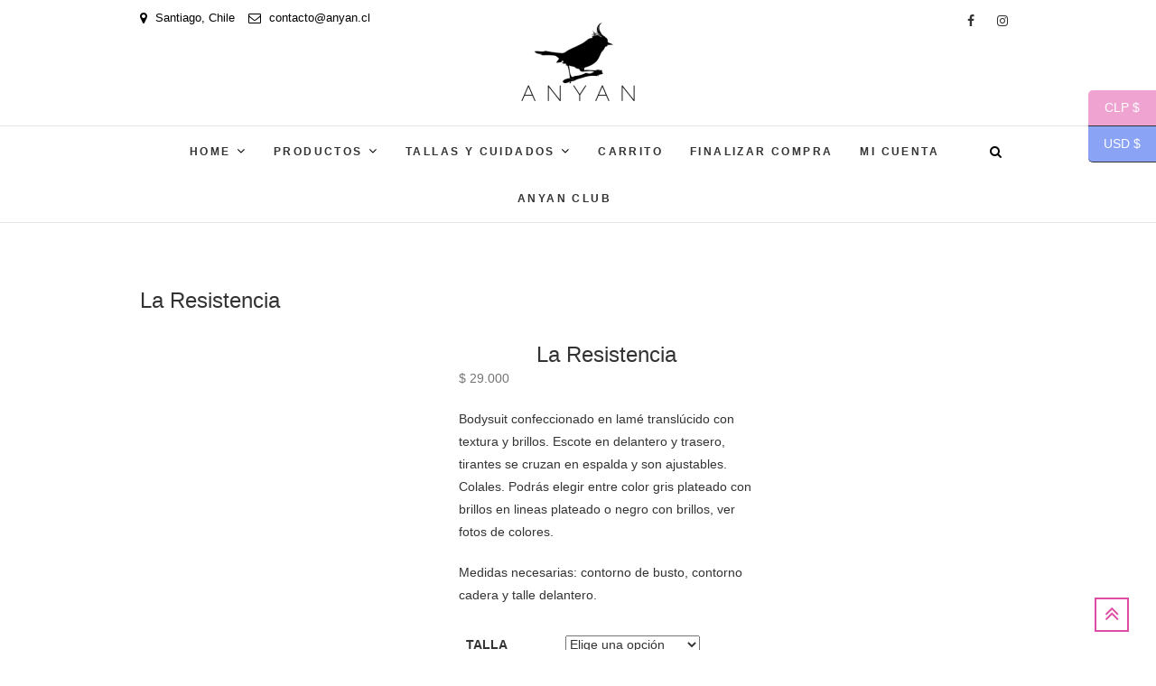

--- FILE ---
content_type: text/html; charset=UTF-8
request_url: https://www.anyan.cl/producto/la-resistencia/
body_size: 24438
content:
<!DOCTYPE html><html lang="es"><head><script data-no-optimize="1">var litespeed_docref=sessionStorage.getItem("litespeed_docref");litespeed_docref&&(Object.defineProperty(document,"referrer",{get:function(){return litespeed_docref}}),sessionStorage.removeItem("litespeed_docref"));</script> <meta charset="UTF-8" /><link rel="profile" href="http://gmpg.org/xfn/11" /><link rel="pingback" href="https://www.anyan.cl/xmlrpc.php" /><meta name='robots' content='index, follow, max-image-preview:large, max-snippet:-1, max-video-preview:-1' /><title>La Resistencia - Lencería Anyan</title><link rel="canonical" href="https://www.anyan.cl/producto/la-resistencia/" /><meta property="og:locale" content="es_ES" /><meta property="og:type" content="article" /><meta property="og:title" content="La Resistencia - Lencería Anyan" /><meta property="og:description" content="Bodysuit confeccionado en lamé translúcido con textura y brillos. Escote en delantero y trasero, tirantes se cruzan en espalda y son ajustables. Colales. Podrás elegir entre color gris plateado con brillos en lineas plateado o negro con brillos, ver fotos de colores.  Medidas necesarias: contorno de busto, contorno cadera y talle delantero." /><meta property="og:url" content="https://www.anyan.cl/producto/la-resistencia/" /><meta property="og:site_name" content="Lencería Anyan" /><meta property="article:publisher" content="https://www.facebook.com/anya.cl" /><meta property="article:modified_time" content="2022-07-31T16:22:36+00:00" /><meta property="og:image" content="https://i0.wp.com/www.anyan.cl/wp-content/uploads/2022/04/WhatsApp-Image-2022-04-06-at-6.43.45-PM-1.jpg?fit=853%2C1280&ssl=1" /><meta property="og:image:width" content="853" /><meta property="og:image:height" content="1280" /><meta property="og:image:type" content="image/jpeg" /><meta name="twitter:card" content="summary_large_image" /> <script type="application/ld+json" class="yoast-schema-graph">{"@context":"https://schema.org","@graph":[{"@type":"WebPage","@id":"https://www.anyan.cl/producto/la-resistencia/","url":"https://www.anyan.cl/producto/la-resistencia/","name":"La Resistencia - Lencería Anyan","isPartOf":{"@id":"https://www.anyan.cl/#website"},"primaryImageOfPage":{"@id":"https://www.anyan.cl/producto/la-resistencia/#primaryimage"},"image":{"@id":"https://www.anyan.cl/producto/la-resistencia/#primaryimage"},"thumbnailUrl":"https://www.anyan.cl/wp-content/uploads/2022/04/WhatsApp-Image-2022-04-06-at-6.43.45-PM-1.jpg","datePublished":"2019-11-17T11:27:59+00:00","dateModified":"2022-07-31T16:22:36+00:00","breadcrumb":{"@id":"https://www.anyan.cl/producto/la-resistencia/#breadcrumb"},"inLanguage":"es","potentialAction":[{"@type":"ReadAction","target":["https://www.anyan.cl/producto/la-resistencia/"]}]},{"@type":"ImageObject","inLanguage":"es","@id":"https://www.anyan.cl/producto/la-resistencia/#primaryimage","url":"https://www.anyan.cl/wp-content/uploads/2022/04/WhatsApp-Image-2022-04-06-at-6.43.45-PM-1.jpg","contentUrl":"https://www.anyan.cl/wp-content/uploads/2022/04/WhatsApp-Image-2022-04-06-at-6.43.45-PM-1.jpg","width":853,"height":1280},{"@type":"BreadcrumbList","@id":"https://www.anyan.cl/producto/la-resistencia/#breadcrumb","itemListElement":[{"@type":"ListItem","position":1,"name":"Portada","item":"https://www.anyan.cl/"},{"@type":"ListItem","position":2,"name":"Tienda","item":"https://www.anyan.cl/"},{"@type":"ListItem","position":3,"name":"La Resistencia"}]},{"@type":"WebSite","@id":"https://www.anyan.cl/#website","url":"https://www.anyan.cl/","name":"Lencería Anyan","description":"mi Revolución interior - Lencería hecha en Chile - desde 2016","publisher":{"@id":"https://www.anyan.cl/#organization"},"alternateName":"ropa interior Anyan","potentialAction":[{"@type":"SearchAction","target":{"@type":"EntryPoint","urlTemplate":"https://www.anyan.cl/?s={search_term_string}"},"query-input":{"@type":"PropertyValueSpecification","valueRequired":true,"valueName":"search_term_string"}}],"inLanguage":"es"},{"@type":"Organization","@id":"https://www.anyan.cl/#organization","name":"Anyan spa","alternateName":"Anyan Lencería","url":"https://www.anyan.cl/","logo":{"@type":"ImageObject","inLanguage":"es","@id":"https://www.anyan.cl/#/schema/logo/image/","url":"https://www.anyan.cl/wp-content/uploads/2018/01/LOGO-NEGRO-e1515281770431.png","contentUrl":"https://www.anyan.cl/wp-content/uploads/2018/01/LOGO-NEGRO-e1515281770431.png","width":150,"height":99,"caption":"Anyan spa"},"image":{"@id":"https://www.anyan.cl/#/schema/logo/image/"},"sameAs":["https://www.facebook.com/anya.cl","https://www.instagram.com/anyan.cl"]}]}</script> <link rel='dns-prefetch' href='//js.hs-scripts.com' /><link rel='dns-prefetch' href='//fonts.googleapis.com' /><link rel="alternate" type="application/rss+xml" title="Lencería Anyan &raquo; Feed" href="https://www.anyan.cl/feed/" /><link rel="alternate" type="application/rss+xml" title="Lencería Anyan &raquo; Feed de los comentarios" href="https://www.anyan.cl/comments/feed/" /><link rel="alternate" type="application/rss+xml" title="Lencería Anyan &raquo; Comentario La Resistencia del feed" href="https://www.anyan.cl/producto/la-resistencia/feed/" /><link rel="alternate" title="oEmbed (JSON)" type="application/json+oembed" href="https://www.anyan.cl/wp-json/oembed/1.0/embed?url=https%3A%2F%2Fwww.anyan.cl%2Fproducto%2Fla-resistencia%2F" /><link rel="alternate" title="oEmbed (XML)" type="text/xml+oembed" href="https://www.anyan.cl/wp-json/oembed/1.0/embed?url=https%3A%2F%2Fwww.anyan.cl%2Fproducto%2Fla-resistencia%2F&#038;format=xml" /><style id='wp-img-auto-sizes-contain-inline-css' type='text/css'>img:is([sizes=auto i],[sizes^="auto," i]){contain-intrinsic-size:3000px 1500px}
/*# sourceURL=wp-img-auto-sizes-contain-inline-css */</style><style id="litespeed-ccss">ul{box-sizing:border-box}:root{--wp--preset--font-size--normal:16px;--wp--preset--font-size--huge:42px}.screen-reader-text{clip:rect(1px,1px,1px,1px);word-wrap:normal!important;border:0;-webkit-clip-path:inset(50%);clip-path:inset(50%);height:1px;margin:-1px;overflow:hidden;padding:0;position:absolute;width:1px}body{--wp--preset--color--black:#000;--wp--preset--color--cyan-bluish-gray:#abb8c3;--wp--preset--color--white:#fff;--wp--preset--color--pale-pink:#f78da7;--wp--preset--color--vivid-red:#cf2e2e;--wp--preset--color--luminous-vivid-orange:#ff6900;--wp--preset--color--luminous-vivid-amber:#fcb900;--wp--preset--color--light-green-cyan:#7bdcb5;--wp--preset--color--vivid-green-cyan:#00d084;--wp--preset--color--pale-cyan-blue:#8ed1fc;--wp--preset--color--vivid-cyan-blue:#0693e3;--wp--preset--color--vivid-purple:#9b51e0;--wp--preset--gradient--vivid-cyan-blue-to-vivid-purple:linear-gradient(135deg,rgba(6,147,227,1) 0%,#9b51e0 100%);--wp--preset--gradient--light-green-cyan-to-vivid-green-cyan:linear-gradient(135deg,#7adcb4 0%,#00d082 100%);--wp--preset--gradient--luminous-vivid-amber-to-luminous-vivid-orange:linear-gradient(135deg,rgba(252,185,0,1) 0%,rgba(255,105,0,1) 100%);--wp--preset--gradient--luminous-vivid-orange-to-vivid-red:linear-gradient(135deg,rgba(255,105,0,1) 0%,#cf2e2e 100%);--wp--preset--gradient--very-light-gray-to-cyan-bluish-gray:linear-gradient(135deg,#eee 0%,#a9b8c3 100%);--wp--preset--gradient--cool-to-warm-spectrum:linear-gradient(135deg,#4aeadc 0%,#9778d1 20%,#cf2aba 40%,#ee2c82 60%,#fb6962 80%,#fef84c 100%);--wp--preset--gradient--blush-light-purple:linear-gradient(135deg,#ffceec 0%,#9896f0 100%);--wp--preset--gradient--blush-bordeaux:linear-gradient(135deg,#fecda5 0%,#fe2d2d 50%,#6b003e 100%);--wp--preset--gradient--luminous-dusk:linear-gradient(135deg,#ffcb70 0%,#c751c0 50%,#4158d0 100%);--wp--preset--gradient--pale-ocean:linear-gradient(135deg,#fff5cb 0%,#b6e3d4 50%,#33a7b5 100%);--wp--preset--gradient--electric-grass:linear-gradient(135deg,#caf880 0%,#71ce7e 100%);--wp--preset--gradient--midnight:linear-gradient(135deg,#020381 0%,#2874fc 100%);--wp--preset--font-size--small:13px;--wp--preset--font-size--medium:20px;--wp--preset--font-size--large:36px;--wp--preset--font-size--x-large:42px;--wp--preset--spacing--20:.44rem;--wp--preset--spacing--30:.67rem;--wp--preset--spacing--40:1rem;--wp--preset--spacing--50:1.5rem;--wp--preset--spacing--60:2.25rem;--wp--preset--spacing--70:3.38rem;--wp--preset--spacing--80:5.06rem;--wp--preset--shadow--natural:6px 6px 9px rgba(0,0,0,.2);--wp--preset--shadow--deep:12px 12px 50px rgba(0,0,0,.4);--wp--preset--shadow--sharp:6px 6px 0px rgba(0,0,0,.2);--wp--preset--shadow--outlined:6px 6px 0px -3px rgba(255,255,255,1),6px 6px rgba(0,0,0,1);--wp--preset--shadow--crisp:6px 6px 0px rgba(0,0,0,1)}button.pswp__button{box-shadow:none!important;background-image:url(https://c0.wp.com/p/woocommerce/8.4.0/assets/css/photoswipe/default-skin/default-skin.png)!important}button.pswp__button,button.pswp__button--arrow--left:before,button.pswp__button--arrow--right:before{background-color:transparent!important}button.pswp__button--arrow--left,button.pswp__button--arrow--right{background-image:none!important}.pswp{display:none;position:absolute;width:100%;height:100%;left:0;top:0;overflow:hidden;-ms-touch-action:none;touch-action:none;z-index:1500;-webkit-text-size-adjust:100%;-webkit-backface-visibility:hidden;outline:0}.pswp *{-webkit-box-sizing:border-box;box-sizing:border-box}.pswp__bg{position:absolute;left:0;top:0;width:100%;height:100%;background:#000;opacity:0;-webkit-transform:translateZ(0);transform:translateZ(0);-webkit-backface-visibility:hidden;will-change:opacity}.pswp__scroll-wrap{position:absolute;left:0;top:0;width:100%;height:100%;overflow:hidden}.pswp__container{-ms-touch-action:none;touch-action:none;position:absolute;left:0;right:0;top:0;bottom:0}.pswp__container{-webkit-touch-callout:none}.pswp__bg{will-change:opacity}.pswp__container{-webkit-backface-visibility:hidden}.pswp__item{position:absolute;left:0;right:0;top:0;bottom:0;overflow:hidden}.pswp__button{width:44px;height:44px;position:relative;background:0 0;overflow:visible;-webkit-appearance:none;display:block;border:0;padding:0;margin:0;float:right;opacity:.75;-webkit-box-shadow:none;box-shadow:none}.pswp__button::-moz-focus-inner{padding:0;border:0}.pswp__button,.pswp__button--arrow--left:before,.pswp__button--arrow--right:before{background:url(https://c0.wp.com/p/woocommerce/8.4.0/assets/css/photoswipe/default-skin/default-skin.png) 0 0 no-repeat;background-size:264px 88px;width:44px;height:44px}.pswp__button--close{background-position:0 -44px}.pswp__button--share{background-position:-44px -44px}.pswp__button--fs{display:none}.pswp__button--zoom{display:none;background-position:-88px 0}.pswp__button--arrow--left,.pswp__button--arrow--right{background:0 0;top:50%;margin-top:-50px;width:70px;height:100px;position:absolute}.pswp__button--arrow--left{left:0}.pswp__button--arrow--right{right:0}.pswp__button--arrow--left:before,.pswp__button--arrow--right:before{content:'';top:35px;background-color:rgba(0,0,0,.3);height:30px;width:32px;position:absolute}.pswp__button--arrow--left:before{left:6px;background-position:-138px -44px}.pswp__button--arrow--right:before{right:6px;background-position:-94px -44px}.pswp__share-modal{display:block;background:rgba(0,0,0,.5);width:100%;height:100%;top:0;left:0;padding:10px;position:absolute;z-index:1600;opacity:0;-webkit-backface-visibility:hidden;will-change:opacity}.pswp__share-modal--hidden{display:none}.pswp__share-tooltip{z-index:1620;position:absolute;background:#fff;top:56px;border-radius:2px;display:block;width:auto;right:44px;-webkit-box-shadow:0 2px 5px rgba(0,0,0,.25);box-shadow:0 2px 5px rgba(0,0,0,.25);-webkit-transform:translateY(6px);-ms-transform:translateY(6px);transform:translateY(6px);-webkit-backface-visibility:hidden;will-change:transform}.pswp__counter{position:absolute;left:0;top:0;height:44px;font-size:13px;line-height:44px;color:#fff;opacity:.75;padding:0 10px}.pswp__caption{position:absolute;left:0;bottom:0;width:100%;min-height:44px}.pswp__caption__center{text-align:left;max-width:420px;margin:0 auto;font-size:13px;padding:10px;line-height:20px;color:#ccc}.pswp__preloader{width:44px;height:44px;position:absolute;top:0;left:50%;margin-left:-22px;opacity:0;will-change:opacity;direction:ltr}.pswp__preloader__icn{width:20px;height:20px;margin:12px}@media screen and (max-width:1024px){.pswp__preloader{position:relative;left:auto;top:auto;margin:0;float:right}}.pswp__ui{-webkit-font-smoothing:auto;visibility:visible;opacity:1;z-index:1550}.pswp__top-bar{position:absolute;left:0;top:0;height:44px;width:100%}.pswp__caption,.pswp__top-bar{-webkit-backface-visibility:hidden;will-change:opacity}.pswp__caption,.pswp__top-bar{background-color:rgba(0,0,0,.5)}.pswp__ui--hidden .pswp__button--arrow--left,.pswp__ui--hidden .pswp__button--arrow--right,.pswp__ui--hidden .pswp__caption,.pswp__ui--hidden .pswp__top-bar{opacity:.001}:root{--woocommerce:#7f54b3;--wc-green:#7ad03a;--wc-red:#a00;--wc-orange:#ffba00;--wc-blue:#2ea2cc;--wc-primary:#7f54b3;--wc-primary-text:#fff;--wc-secondary:#e9e6ed;--wc-secondary-text:#515151;--wc-highlight:#b3af54;--wc-highligh-text:#fff;--wc-content-bg:#fff;--wc-subtext:#767676}.woocommerce img,.woocommerce-page img{height:auto;max-width:100%}.woocommerce #content div.product div.images,.woocommerce div.product div.images,.woocommerce-page #content div.product div.images,.woocommerce-page div.product div.images{float:left;width:48%}.woocommerce #content div.product div.summary,.woocommerce div.product div.summary,.woocommerce-page #content div.product div.summary,.woocommerce-page div.product div.summary{float:right;width:48%;clear:none}.woocommerce #content div.product .woocommerce-tabs,.woocommerce div.product .woocommerce-tabs,.woocommerce-page #content div.product .woocommerce-tabs,.woocommerce-page div.product .woocommerce-tabs{clear:both}@media only screen and (max-width:768px){:root{--woocommerce:#7f54b3;--wc-green:#7ad03a;--wc-red:#a00;--wc-orange:#ffba00;--wc-blue:#2ea2cc;--wc-primary:#7f54b3;--wc-primary-text:#fff;--wc-secondary:#e9e6ed;--wc-secondary-text:#515151;--wc-highlight:#b3af54;--wc-highligh-text:#fff;--wc-content-bg:#fff;--wc-subtext:#767676}.woocommerce #content div.product div.images,.woocommerce #content div.product div.summary,.woocommerce div.product div.images,.woocommerce div.product div.summary,.woocommerce-page #content div.product div.images,.woocommerce-page #content div.product div.summary,.woocommerce-page div.product div.images,.woocommerce-page div.product div.summary{float:none;width:100%}}:root{--woocommerce:#7f54b3;--wc-green:#7ad03a;--wc-red:#a00;--wc-orange:#ffba00;--wc-blue:#2ea2cc;--wc-primary:#7f54b3;--wc-primary-text:#fff;--wc-secondary:#e9e6ed;--wc-secondary-text:#515151;--wc-highlight:#b3af54;--wc-highligh-text:#fff;--wc-content-bg:#fff;--wc-subtext:#767676}.woocommerce-store-notice,p.demo_store{position:absolute;top:0;left:0;right:0;margin:0;width:100%;font-size:1em;padding:1em 0;text-align:center;background-color:#7f54b3;color:#fff;z-index:99998;box-shadow:0 1px 1em rgba(0,0,0,.2);display:none}.woocommerce-store-notice a,p.demo_store a{color:#fff;text-decoration:underline}.screen-reader-text{clip:rect(1px,1px,1px,1px);height:1px;overflow:hidden;position:absolute!important;width:1px;word-wrap:normal!important}.woocommerce .quantity .qty{width:3.631em;text-align:center}.woocommerce div.product{margin-bottom:0;position:relative}.woocommerce div.product .product_title{clear:none;margin-top:0;padding:0}.woocommerce div.product div.images{margin-bottom:2em}.woocommerce div.product div.images img{display:block;width:100%;height:auto;box-shadow:none}.woocommerce div.product div.images.woocommerce-product-gallery{position:relative}.woocommerce div.product div.images .woocommerce-product-gallery__wrapper{margin:0;padding:0}.woocommerce div.product div.summary{margin-bottom:2em}.woocommerce div.product form.cart{margin-bottom:2em}.woocommerce div.product form.cart:after,.woocommerce div.product form.cart:before{content:" ";display:table}.woocommerce div.product form.cart:after{clear:both}.woocommerce div.product form.cart div.quantity{float:left;margin:0 4px 0 0}.woocommerce div.product form.cart table{border-width:0 0 1px}.woocommerce div.product form.cart table td{padding-left:0}.woocommerce div.product form.cart .variations{margin-bottom:1em;border:0;width:100%}.woocommerce div.product form.cart .variations td,.woocommerce div.product form.cart .variations th{border:0;line-height:2em;vertical-align:top}.woocommerce div.product form.cart .variations label{font-weight:700;text-align:left}.woocommerce div.product form.cart .variations select{max-width:100%;min-width:75%;display:inline-block;margin-right:1em}.woocommerce div.product form.cart .reset_variations{visibility:hidden;font-size:.83em}.woocommerce div.product form.cart .button{vertical-align:middle;float:left}.woocommerce .cart .button{float:none}html{overflow-y:scroll;-webkit-text-size-adjust:100%;-ms-text-size-adjust:100%;-webkit-font-smoothing:antialiased;-moz-osx-font-smoothing:grayscale;text-rendering:optimizelegibility}html,body,div,span,h1,h2,h3,p,a,ul,li,form,label,table,tbody,tr,th,td{border:0;font-family:inherit;font-size:100%;font-style:inherit;font-weight:inherit;margin:0;outline:0;padding:0;vertical-align:baseline}*,*:before,*:after{-webkit-box-sizing:border-box;-moz-box-sizing:border-box;box-sizing:border-box}body{background:#fff}aside,header,main,nav{display:block}ul{list-style:none;margin:0}ul li a{color:#545454}ul ul{margin-bottom:0}table,th,td{border:1px solid rgba(0,0,0,.1)}table{border-collapse:separate;border-spacing:0px;border-width:1px 0 0 1px;margin-bottom:20px;width:100%}th{font-weight:400;text-align:left}th{text-transform:uppercase;color:#333}td,th{padding:8px;border-width:0 1px 1px 0}a img{border:0 none}*,*:before,*:after{-webkit-box-sizing:border-box;-moz-box-sizing:border-box;-ms-box-sizing:border-box;box-sizing:border-box}body,button,input,select{color:#333;font:400 14px/1.8 'Lato',sans-serif;word-wrap:break-word;overflow-x:hidden}h1,h2,h3{color:#333;font-family:'Playfair Display',sans-serif;font-weight:400;margin-top:0;padding-bottom:20px}h2 a,h3 a{font-weight:inherit}h1{font-size:30px;line-height:37px}h2{font-size:26px;line-height:33px}h3{font-size:24px;line-height:31px}p{padding:0;margin:0 0 20px}i{font-style:italic}a{color:#c69f70;text-decoration:none}#page{width:100%;background-color:#fff}.container{margin:0 auto;max-width:1170px;padding:0;position:relative}.go-to-top{background-color:transparent;border:none;margin:0;overflow:hidden;padding:0;position:fixed;bottom:20px;right:30px;z-index:999}.go-to-top a{border:2px solid #c69f70;color:#c69f70;display:block;font-size:26px;height:38px;line-height:32px;text-align:center;width:38px}.screen-reader-text{clip:rect(1px,1px,1px,1px);position:absolute!important;height:1px;overflow:hidden;width:1px}.clearfix:after{visibility:hidden;display:block;font-size:0;content:" ";clear:both;height:0}.clearfix{display:inline-block}.clearfix{display:block}button,input,select{font-size:100%;margin:0;vertical-align:baseline;*vertical-align:middle}input[type=number],input[type=search]{padding:10px;border:1px solid rgba(0,0,0,.1);-webkit-border-radius:5px;-moz-border-radius:5px;border-radius:5px;width:100%;margin-bottom:30px;background-color:#fafafa}input[type=search]{-webkit-appearance:none}.header-search{background-color:transparent;border:none;color:#000;display:block;font-family:"FontAwesome";font-size:14px;font-style:normal;margin:15px 10px 0;position:absolute;right:0;top:0}.header-search:before{content:'\f002'}#search-box{background-color:rgba(255,255,255,.8);-webkit-box-shadow:0 6px 8px -6px rgba(0,0,0,.15);-moz-box-shadow:0 6px 8px -6px rgba(0,0,0,.15);box-shadow:0 6px 8px -6px rgba(0,0,0,.15);display:none;padding:15px;position:absolute;top:60px;width:100%;z-index:9999}#search-box input.search-field{width:calc(100% - 100px)}#search-box .search-submit{width:100px}#site-branding{margin:0 auto;padding:20px 0;text-align:center;width:40%}#site-title{font-size:40px;font-weight:400;line-height:48px;padding:0 0 20px;text-align:center}#site-title a{color:#333;display:block}#site-description{color:#333;font-family:'Lato',sans-serif;font-size:11px;font-weight:700;letter-spacing:.4em;line-height:19px;margin:0;padding-bottom:10px;text-align:center;text-transform:uppercase}.nav-site-title{float:left;height:0;opacity:0;-moz-opacity:0;filter:alpha(opacity=0);padding:0}img{height:auto;max-width:100%;vertical-align:top}.top-header{color:#000;border-bottom:1px solid rgba(0,0,0,.1);text-align:center}.top-header .widget_contact{font-size:13px;float:left;margin-bottom:0;padding:6px 0 7px;width:30%}.top-header .widget_contact ul li{float:left;margin-right:15px;padding:2px 0}.top-header .widget_contact ul li a{color:#000}#sticky_header{background-color:#fff;border-bottom:1px solid rgba(0,0,0,.1);width:100%;z-index:999}.header-social-block{float:right;width:30%}.social-links{margin-top:0;float:right}.social-links a{color:#333;display:block;float:left;font-size:14px;margin:10px 0 0 5px;text-align:center;height:30px;line-height:27px;border-radius:3px;width:30px}.main-navigation{margin:0 auto;padding:0 30px 0 0;text-align:center}.main-navigation>ul>li{position:relative;display:inline-block}.main-navigation a{color:#333;display:block;font-family:'Lato',sans-serif;font-size:12px;font-weight:700;letter-spacing:.2em;padding:15px;text-align:left;text-transform:uppercase}.main-navigation ul li ul{visibility:hidden}.main-navigation ul li ul{list-style-type:none;position:absolute;top:100px;padding:0;margin:0;opacity:0;-moz-opacity:0;filter:alpha(opacity=0);visibility:hidden;line-height:32px;background-color:#fff;-webkit-box-shadow:0 1px 6px rgba(0,0,0,.15);-moz-box-shadow:0 1px 6px rgba(0,0,0,.15);box-shadow:0 1px 6px rgba(0,0,0,.15);width:200px;z-index:9999}.main-navigation ul li ul li{float:none;margin:0;position:relative;text-align:left;width:200px;z-index:1}.main-navigation ul li ul li:before{border-top:1px solid #eee;content:"";height:1px;left:10px;position:absolute;top:0;width:90%}.main-navigation ul li ul li:first-child:before{border-top:none}.main-navigation ul li ul li a{float:none;line-height:20px;font-size:14px;height:inherit;letter-spacing:.1em;padding:12px 15px;color:#333;text-transform:capitalize}.main-navigation li.menu-item-has-children>a:after{font-family:'FontAwesome';font-style:normal;font-weight:400;text-decoration:inherit;color:#000;font-size:14px;padding-left:6px}.main-navigation li.menu-item-has-children>a:after{content:"\f107"}.menu-toggle{display:none}.line-one,.line-two,.line-three{background-color:#333}#content{padding:70px 0 30px}#primary{float:left;width:70%}#secondary{float:left;padding-left:40px;width:30%}.entry-title{font-size:24px;line-height:1.2;text-align:center;text-transform:none}.entry-title{color:#333}.entry-content a{text-decoration:underline}.page-header{padding:0 0 30px;position:relative;overflow:hidden}.page-title{color:#333;float:left;font-size:24px;line-height:32px;padding:0}.widget{margin-bottom:30px}.widget ul li a{color:#545454}input.search-field{-webkit-border-radius:0;-moz-border-radius:0;border-radius:0;color:#747474;float:left;font-size:14px;height:46px;line-height:22px;margin:0;outline:medium none;padding:6px 8px;width:80%;width:calc(100% - 60px)}.search-submit{background-color:#c69f70;border:1px solid #c69f70;-webkit-border-radius:0;-moz-border-radius:0;border-radius:0;color:#fff;font-size:16px;height:46px;margin-left:-1px;outline:medium none;right:0;width:60px}.widget_contact ul li i{font-size:14px;line-height:24px;padding-right:5px;vertical-align:top}.widget_contact ul li{padding:6px 0 7px}.woocommerce button.button{background-color:#c69f70;color:#fff;-webkit-border-radius:3px;-moz-border-radius:3px;border-radius:3px;font-size:14px;font-weight:400}.woocommerce button.button.alt{background-color:#c69f70;color:#fff}.woocommerce .quantity .qty{height:34px}.woocommerce div.product p.price{color:#747474}.woocommerce-demo-store p.demo_store{background-color:#c69f70}a{color:#dd7cb3}.search-submit{background-color:#dd4da4;border:1px solid #dd4da4}.go-to-top a{border:2px solid #dd4da4;color:#dd4da4}.woocommerce button.button,.woocommerce button.button.alt,.woocommerce-demo-store p.demo_store{background-color:#dd7cb3}.fa{display:inline-block;font:normal normal normal 14px/1 FontAwesome;font-size:inherit;text-rendering:auto;-webkit-font-smoothing:antialiased;-moz-osx-font-smoothing:grayscale}.fa-search:before{content:"\f002"}.fa-envelope-o:before{content:"\f003"}.fa-map-marker:before{content:"\f041"}.fa-facebook:before{content:"\f09a"}.fa-angle-double-up:before{content:"\f102"}.fa-instagram:before{content:"\f16d"}@media only screen and (max-width:1300px){.container{max-width:970px}}@media only screen and (max-width:1023px){.container{width:708px}#primary,#secondary{margin-bottom:50px;padding:0;float:none;width:100%;border:none}}@media only screen and (max-width:767px){.container{width:460px}#main h1{padding-bottom:10px}input[type=search]{margin-bottom:20px}#site-branding{width:100%}#site-title{font-size:34px}.header-search{display:none}#sticky_header{position:relative!important}.nav-site-title{display:none}.menu-toggle{background-color:rgba(0,0,0,0);border:0 none;color:#666;display:block;font-size:0;margin:0 auto;padding:10px 0;text-align:center;width:32px}.line-one,.line-two,.line-three{backface-visibility:hidden;display:block;height:3px;margin:5px auto;width:100%}.menu{display:none}.main-navigation{float:none;padding:0}.main-navigation>ul>li{position:inherit;width:100%;border-top:1px solid rgba(0,0,0,.1);margin-left:0}.main-navigation>ul>li:before{visibility:hidden}.main-navigation a{float:none;padding:10px 0;height:inherit}.main-navigation ul li ul{background-color:transparent;top:auto;width:100%;left:40px;display:block;opacity:1;-moz-opacity:1;filter:alpha(opacity=100);visibility:visible;position:static;box-shadow:none}.main-navigation ul li ul li{float:none;margin:0;position:relative;text-align:left;width:100%;z-index:1;display:block;opacity:1;-moz-opacity:1;filter:alpha(opacity=100);visibility:visible}.main-navigation ul li ul li{border-top:1px solid rgba(0,0,0,.1)}.main-navigation ul li ul li:before{position:static}.main-navigation li.menu-item-has-children>a:after{content:none}#content{padding-top:50px}.header-social-block,.top-header .widget_contact{display:none}.widget{margin-bottom:40px}}@media only screen and (max-width:480px){.container{width:300px}#site-branding{margin:0 auto;max-width:265px}}@media only screen and (max-width:319px){.container{width:96%}}:root{--swiper-theme-color:#007aff}:root{--swiper-navigation-size:44px}:root{--jp-carousel-primary-color:#fff;--jp-carousel-primary-subtle-color:#999;--jp-carousel-bg-color:#000;--jp-carousel-bg-faded-color:#222;--jp-carousel-border-color:#3a3a3a}:root{--jetpack--contact-form--border:1px solid #8c8f94;--jetpack--contact-form--border-color:#8c8f94;--jetpack--contact-form--border-size:1px;--jetpack--contact-form--border-style:solid;--jetpack--contact-form--border-radius:0px;--jetpack--contact-form--input-padding:16px;--jetpack--contact-form--font-size:16px}.screen-reader-text{clip:rect(1px,1px,1px,1px);word-wrap:normal!important;border:0;-webkit-clip-path:inset(50%);clip-path:inset(50%);height:1px;margin:-1px;overflow:hidden;padding:0;position:absolute!important;width:1px}@media screen{#site-branding #site-title,#site-branding #site-description{clip:rect(1px,1px,1px,1px);position:absolute}}p{font-family:'Raleway',sans-serif;font-style:normal;font-weight:400}h1{font-family:'Raleway',sans-serif;font-style:normal;font-weight:200;text-decoration:none;text-transform:none}h2{font-family:'Raleway',sans-serif;font-style:normal;font-weight:400}h3{font-family:'Raleway',sans-serif;font-style:normal;font-weight:100}.woocs_auto_switcher{width:200px;height:220px;position:fixed;margin-top:30px;margin:0;z-index:99999;list-style:none;margin:0;padding:0}.woocs_auto_switcher.right{right:0}.woocs_auto_switcher.right{width:inherit}.woocs_auto_switcher.right li{list-style:none}.woocs_auto_switcher li a{display:block;max-width:75px;font-size:14px;border-bottom:1px solid #333;color:#fff;-webkit-font-smoothing:antialiased;padding:7px;text-decoration:none;text-align:center}.woocs_auto_switcher li:first-child a{border-radius:0 5px 0 0}.woocs_auto_switcher li:last-child a{border-radius:0 0 5px}.woocs_auto_switcher.right li:first-child a{border-radius:5px 0 0}.woocs_auto_switcher.right li:last-child a{border-radius:0 0 0 5px}.woocs_auto_switcher li a span{;width:150px;display:inline-block;padding-right:9px;white-space:nowrap;height:40px;float:left;text-align:center;color:#fff;margin:-32px 78px;padding:8px;transform-origin:0;visibility:hidden;opacity:0;transform:rotateY(45deg);border-radius:5px}.woocs_auto_switcher.right li a span{float:right}.woocs_auto_switcher li span:after{content:'';display:block;width:0;height:0;position:absolute;left:-20px;top:10px;border:10px solid transparent;border-right:10px solid #222}.woocs_auto_switcher.right li span:after{right:-20px;left:initial;border-right:10px solid transparent;border-left:10px solid #222}.woocs_auto_switcher li a span div{display:table}.woocs_auto_switcher>li{margin-bottom:0!important}.woocs_auto_switcher{top:100px}.woocs_auto_switcher li a{background:#8aa3f4}.woocs_auto_switcher li a.woocs_curr_curr{background:#efa3d1}.woocs_auto_switcher li a span{background:#efa3d1}.woocs_auto_switcher.right li a span:after{border-left:10px solid #efa3d1}</style><link rel="preload" data-asynced="1" data-optimized="2" as="style" onload="this.onload=null;this.rel='stylesheet'" href="https://www.anyan.cl/wp-content/litespeed/ucss/cdf68df693590018ae790958d4bd2576.css?ver=59550" /><script data-optimized="1" type="litespeed/javascript" data-src="https://www.anyan.cl/wp-content/plugins/litespeed-cache/assets/js/css_async.min.js"></script> <style id='global-styles-inline-css' type='text/css'>:root{--wp--preset--aspect-ratio--square: 1;--wp--preset--aspect-ratio--4-3: 4/3;--wp--preset--aspect-ratio--3-4: 3/4;--wp--preset--aspect-ratio--3-2: 3/2;--wp--preset--aspect-ratio--2-3: 2/3;--wp--preset--aspect-ratio--16-9: 16/9;--wp--preset--aspect-ratio--9-16: 9/16;--wp--preset--color--black: #000000;--wp--preset--color--cyan-bluish-gray: #abb8c3;--wp--preset--color--white: #ffffff;--wp--preset--color--pale-pink: #f78da7;--wp--preset--color--vivid-red: #cf2e2e;--wp--preset--color--luminous-vivid-orange: #ff6900;--wp--preset--color--luminous-vivid-amber: #fcb900;--wp--preset--color--light-green-cyan: #7bdcb5;--wp--preset--color--vivid-green-cyan: #00d084;--wp--preset--color--pale-cyan-blue: #8ed1fc;--wp--preset--color--vivid-cyan-blue: #0693e3;--wp--preset--color--vivid-purple: #9b51e0;--wp--preset--gradient--vivid-cyan-blue-to-vivid-purple: linear-gradient(135deg,rgb(6,147,227) 0%,rgb(155,81,224) 100%);--wp--preset--gradient--light-green-cyan-to-vivid-green-cyan: linear-gradient(135deg,rgb(122,220,180) 0%,rgb(0,208,130) 100%);--wp--preset--gradient--luminous-vivid-amber-to-luminous-vivid-orange: linear-gradient(135deg,rgb(252,185,0) 0%,rgb(255,105,0) 100%);--wp--preset--gradient--luminous-vivid-orange-to-vivid-red: linear-gradient(135deg,rgb(255,105,0) 0%,rgb(207,46,46) 100%);--wp--preset--gradient--very-light-gray-to-cyan-bluish-gray: linear-gradient(135deg,rgb(238,238,238) 0%,rgb(169,184,195) 100%);--wp--preset--gradient--cool-to-warm-spectrum: linear-gradient(135deg,rgb(74,234,220) 0%,rgb(151,120,209) 20%,rgb(207,42,186) 40%,rgb(238,44,130) 60%,rgb(251,105,98) 80%,rgb(254,248,76) 100%);--wp--preset--gradient--blush-light-purple: linear-gradient(135deg,rgb(255,206,236) 0%,rgb(152,150,240) 100%);--wp--preset--gradient--blush-bordeaux: linear-gradient(135deg,rgb(254,205,165) 0%,rgb(254,45,45) 50%,rgb(107,0,62) 100%);--wp--preset--gradient--luminous-dusk: linear-gradient(135deg,rgb(255,203,112) 0%,rgb(199,81,192) 50%,rgb(65,88,208) 100%);--wp--preset--gradient--pale-ocean: linear-gradient(135deg,rgb(255,245,203) 0%,rgb(182,227,212) 50%,rgb(51,167,181) 100%);--wp--preset--gradient--electric-grass: linear-gradient(135deg,rgb(202,248,128) 0%,rgb(113,206,126) 100%);--wp--preset--gradient--midnight: linear-gradient(135deg,rgb(2,3,129) 0%,rgb(40,116,252) 100%);--wp--preset--font-size--small: 13px;--wp--preset--font-size--medium: 20px;--wp--preset--font-size--large: 36px;--wp--preset--font-size--x-large: 42px;--wp--preset--spacing--20: 0.44rem;--wp--preset--spacing--30: 0.67rem;--wp--preset--spacing--40: 1rem;--wp--preset--spacing--50: 1.5rem;--wp--preset--spacing--60: 2.25rem;--wp--preset--spacing--70: 3.38rem;--wp--preset--spacing--80: 5.06rem;--wp--preset--shadow--natural: 6px 6px 9px rgba(0, 0, 0, 0.2);--wp--preset--shadow--deep: 12px 12px 50px rgba(0, 0, 0, 0.4);--wp--preset--shadow--sharp: 6px 6px 0px rgba(0, 0, 0, 0.2);--wp--preset--shadow--outlined: 6px 6px 0px -3px rgb(255, 255, 255), 6px 6px rgb(0, 0, 0);--wp--preset--shadow--crisp: 6px 6px 0px rgb(0, 0, 0);}:where(.is-layout-flex){gap: 0.5em;}:where(.is-layout-grid){gap: 0.5em;}body .is-layout-flex{display: flex;}.is-layout-flex{flex-wrap: wrap;align-items: center;}.is-layout-flex > :is(*, div){margin: 0;}body .is-layout-grid{display: grid;}.is-layout-grid > :is(*, div){margin: 0;}:where(.wp-block-columns.is-layout-flex){gap: 2em;}:where(.wp-block-columns.is-layout-grid){gap: 2em;}:where(.wp-block-post-template.is-layout-flex){gap: 1.25em;}:where(.wp-block-post-template.is-layout-grid){gap: 1.25em;}.has-black-color{color: var(--wp--preset--color--black) !important;}.has-cyan-bluish-gray-color{color: var(--wp--preset--color--cyan-bluish-gray) !important;}.has-white-color{color: var(--wp--preset--color--white) !important;}.has-pale-pink-color{color: var(--wp--preset--color--pale-pink) !important;}.has-vivid-red-color{color: var(--wp--preset--color--vivid-red) !important;}.has-luminous-vivid-orange-color{color: var(--wp--preset--color--luminous-vivid-orange) !important;}.has-luminous-vivid-amber-color{color: var(--wp--preset--color--luminous-vivid-amber) !important;}.has-light-green-cyan-color{color: var(--wp--preset--color--light-green-cyan) !important;}.has-vivid-green-cyan-color{color: var(--wp--preset--color--vivid-green-cyan) !important;}.has-pale-cyan-blue-color{color: var(--wp--preset--color--pale-cyan-blue) !important;}.has-vivid-cyan-blue-color{color: var(--wp--preset--color--vivid-cyan-blue) !important;}.has-vivid-purple-color{color: var(--wp--preset--color--vivid-purple) !important;}.has-black-background-color{background-color: var(--wp--preset--color--black) !important;}.has-cyan-bluish-gray-background-color{background-color: var(--wp--preset--color--cyan-bluish-gray) !important;}.has-white-background-color{background-color: var(--wp--preset--color--white) !important;}.has-pale-pink-background-color{background-color: var(--wp--preset--color--pale-pink) !important;}.has-vivid-red-background-color{background-color: var(--wp--preset--color--vivid-red) !important;}.has-luminous-vivid-orange-background-color{background-color: var(--wp--preset--color--luminous-vivid-orange) !important;}.has-luminous-vivid-amber-background-color{background-color: var(--wp--preset--color--luminous-vivid-amber) !important;}.has-light-green-cyan-background-color{background-color: var(--wp--preset--color--light-green-cyan) !important;}.has-vivid-green-cyan-background-color{background-color: var(--wp--preset--color--vivid-green-cyan) !important;}.has-pale-cyan-blue-background-color{background-color: var(--wp--preset--color--pale-cyan-blue) !important;}.has-vivid-cyan-blue-background-color{background-color: var(--wp--preset--color--vivid-cyan-blue) !important;}.has-vivid-purple-background-color{background-color: var(--wp--preset--color--vivid-purple) !important;}.has-black-border-color{border-color: var(--wp--preset--color--black) !important;}.has-cyan-bluish-gray-border-color{border-color: var(--wp--preset--color--cyan-bluish-gray) !important;}.has-white-border-color{border-color: var(--wp--preset--color--white) !important;}.has-pale-pink-border-color{border-color: var(--wp--preset--color--pale-pink) !important;}.has-vivid-red-border-color{border-color: var(--wp--preset--color--vivid-red) !important;}.has-luminous-vivid-orange-border-color{border-color: var(--wp--preset--color--luminous-vivid-orange) !important;}.has-luminous-vivid-amber-border-color{border-color: var(--wp--preset--color--luminous-vivid-amber) !important;}.has-light-green-cyan-border-color{border-color: var(--wp--preset--color--light-green-cyan) !important;}.has-vivid-green-cyan-border-color{border-color: var(--wp--preset--color--vivid-green-cyan) !important;}.has-pale-cyan-blue-border-color{border-color: var(--wp--preset--color--pale-cyan-blue) !important;}.has-vivid-cyan-blue-border-color{border-color: var(--wp--preset--color--vivid-cyan-blue) !important;}.has-vivid-purple-border-color{border-color: var(--wp--preset--color--vivid-purple) !important;}.has-vivid-cyan-blue-to-vivid-purple-gradient-background{background: var(--wp--preset--gradient--vivid-cyan-blue-to-vivid-purple) !important;}.has-light-green-cyan-to-vivid-green-cyan-gradient-background{background: var(--wp--preset--gradient--light-green-cyan-to-vivid-green-cyan) !important;}.has-luminous-vivid-amber-to-luminous-vivid-orange-gradient-background{background: var(--wp--preset--gradient--luminous-vivid-amber-to-luminous-vivid-orange) !important;}.has-luminous-vivid-orange-to-vivid-red-gradient-background{background: var(--wp--preset--gradient--luminous-vivid-orange-to-vivid-red) !important;}.has-very-light-gray-to-cyan-bluish-gray-gradient-background{background: var(--wp--preset--gradient--very-light-gray-to-cyan-bluish-gray) !important;}.has-cool-to-warm-spectrum-gradient-background{background: var(--wp--preset--gradient--cool-to-warm-spectrum) !important;}.has-blush-light-purple-gradient-background{background: var(--wp--preset--gradient--blush-light-purple) !important;}.has-blush-bordeaux-gradient-background{background: var(--wp--preset--gradient--blush-bordeaux) !important;}.has-luminous-dusk-gradient-background{background: var(--wp--preset--gradient--luminous-dusk) !important;}.has-pale-ocean-gradient-background{background: var(--wp--preset--gradient--pale-ocean) !important;}.has-electric-grass-gradient-background{background: var(--wp--preset--gradient--electric-grass) !important;}.has-midnight-gradient-background{background: var(--wp--preset--gradient--midnight) !important;}.has-small-font-size{font-size: var(--wp--preset--font-size--small) !important;}.has-medium-font-size{font-size: var(--wp--preset--font-size--medium) !important;}.has-large-font-size{font-size: var(--wp--preset--font-size--large) !important;}.has-x-large-font-size{font-size: var(--wp--preset--font-size--x-large) !important;}
/*# sourceURL=global-styles-inline-css */</style><style id='classic-theme-styles-inline-css' type='text/css'>/*! This file is auto-generated */
.wp-block-button__link{color:#fff;background-color:#32373c;border-radius:9999px;box-shadow:none;text-decoration:none;padding:calc(.667em + 2px) calc(1.333em + 2px);font-size:1.125em}.wp-block-file__button{background:#32373c;color:#fff;text-decoration:none}
/*# sourceURL=/wp-includes/css/classic-themes.min.css */</style><style id='woocommerce-inline-inline-css' type='text/css'>.woocommerce form .form-row .required { visibility: visible; }
/*# sourceURL=woocommerce-inline-inline-css */</style><style id='edge-style-inline-css' type='text/css'>/****************************************************************/
						/*.... Color Style ....*/
	/****************************************************************/
	/* Nav and links hover */
	a,
	ul li a:hover,
	ol li a:hover,
	.top-header .widget_contact ul li a:hover, /* Top Header Widget Contact */
	.main-navigation a:hover, /* Navigation */
	.main-navigation a:focus,
	.main-navigation ul li.current-menu-item a,
	.main-navigation ul li.current_page_ancestor a,
	.main-navigation ul li.current-menu-ancestor a,
	.main-navigation ul li.current_page_item a,
	.main-navigation ul li:hover > a,
	.main-navigation li.current-menu-ancestor.menu-item-has-children > a:after,
	.main-navigation li.current-menu-item.menu-item-has-children > a:after,
	.main-navigation ul li:hover > a:after,
	.main-navigation li.menu-item-has-children > a:hover:after,
	.main-navigation li.page_item_has_children > a:hover:after,
	.main-navigation ul li ul li a:hover,
	.main-navigation ul li ul li a:focus,
	.main-navigation ul li ul li:hover > a,
	.main-navigation ul li.current-menu-item ul li a:hover,
	.header-search:hover, .header-search-x:hover, /* Header Search Form */
	.entry-title a:hover, /* Post */
	.entry-title a:focus,
	.entry-title a:active,
	.entry-meta span:hover,
	.entry-meta a:hover,
	.cat-links,
	.cat-links a,
	.tag-links,
	.tag-links a,
	.entry-meta .entry-format a,
	.entry-format:before,
	.entry-meta .entry-format:before,
	.entry-header .entry-meta .entry-format:before,
	.widget ul li a:hover,/* Widgets */
	.widget ul li a:focus,
	.widget-title a:hover,
	.widget_contact ul li a:hover,
	.site-info .copyright a:hover, /* Footer */
	.site-info .copyright a:focus,
	#colophon .widget ul li a:hover,
	#colophon .widget ul li a:focus,
	#footer-navigation a:hover,
	#footer-navigation a:focus {
		color: #dd7cb3;
	}

	.cat-links,
	.tag-links {
		border-bottom-color: #dd7cb3;
	}

	/* Webkit */
	::selection {
		background: #dd7cb3;
		color: #fff;
	}
	/* Gecko/Mozilla */
	::-moz-selection {
		background: #dd7cb3;
		color: #fff;
	}


	/* Accessibility
	================================================== */
	.screen-reader-text:hover,
	.screen-reader-text:active,
	.screen-reader-text:focus {
		background-color: #f1f1f1;
		color: #dd7cb3;
	}

	/* Buttons reset, button, submit */

	input[type="reset"],/* Forms  */
	input[type="button"],
	input[type="submit"],
	.go-to-top a:hover,
	.go-to-top a:focus {
		background-color:#dd4da4;
	}

	/* Default Buttons */
	.btn-default:hover,
	.btn-default:focus,
	.vivid,
	.search-submit {
		background-color: #dd4da4;
		border: 1px solid #dd4da4;
	}
	.go-to-top a {
		border: 2px solid #dd4da4;
		color: #dd4da4;
	}

	#colophon .widget-title:after {
		background-color: #dd4da4;
	}

	/* -_-_-_ Not for change _-_-_- */
	.light-color:hover,
	.vivid:hover {
		background-color: #fff;
		border: 1px solid #fff;
	}

	ul.default-wp-page li a {
		color: #dd4da4;
	}

	#bbpress-forums .bbp-topics a:hover {
	color: #dd4da4;
	}
	.bbp-submit-wrapper button.submit {
		background-color: #dd4da4;
		border: 1px solid #dd4da4;
	}

	/* Woocommerce
	================================================== */
	.woocommerce #respond input#submit, 
	.woocommerce a.button, 
	.woocommerce button.button, 
	.woocommerce input.button,
	.woocommerce #respond input#submit.alt, 
	.woocommerce a.button.alt, 
	.woocommerce button.button.alt, 
	.woocommerce input.button.alt,
	.woocommerce-demo-store p.demo_store {
		background-color: #dd7cb3;
	}
	.woocommerce .woocommerce-message:before {
		color: #dd7cb3;
	}

/*# sourceURL=edge-style-inline-css */</style> <script type="litespeed/javascript" data-src="https://www.anyan.cl/wp-includes/js/jquery/jquery.min.js" id="jquery-core-js"></script> <script id="wc-add-to-cart-js-extra" type="litespeed/javascript">var wc_add_to_cart_params={"ajax_url":"/wp-admin/admin-ajax.php","wc_ajax_url":"/?wc-ajax=%%endpoint%%","i18n_view_cart":"Ver carrito","cart_url":"https://www.anyan.cl/carrito/","is_cart":"","cart_redirect_after_add":"no"}</script> <script id="wc-single-product-js-extra" type="litespeed/javascript">var wc_single_product_params={"i18n_required_rating_text":"Por favor elige una puntuaci\u00f3n","i18n_rating_options":["1 de 5 estrellas","2 de 5 estrellas","3 de 5 estrellas","4 de 5 estrellas","5 de 5 estrellas"],"i18n_product_gallery_trigger_text":"Ver galer\u00eda de im\u00e1genes a pantalla completa","review_rating_required":"yes","flexslider":{"rtl":!1,"animation":"slide","smoothHeight":!0,"directionNav":!1,"controlNav":"thumbnails","slideshow":!1,"animationSpeed":500,"animationLoop":!1,"allowOneSlide":!1},"zoom_enabled":"1","zoom_options":[],"photoswipe_enabled":"1","photoswipe_options":{"shareEl":!1,"closeOnScroll":!1,"history":!1,"hideAnimationDuration":0,"showAnimationDuration":0},"flexslider_enabled":"1"}</script> <script id="woocommerce-js-extra" type="litespeed/javascript">var woocommerce_params={"ajax_url":"/wp-admin/admin-ajax.php","wc_ajax_url":"/?wc-ajax=%%endpoint%%","i18n_password_show":"Mostrar contrase\u00f1a","i18n_password_hide":"Ocultar contrase\u00f1a"}</script> <link rel="https://api.w.org/" href="https://www.anyan.cl/wp-json/" /><link rel="alternate" title="JSON" type="application/json" href="https://www.anyan.cl/wp-json/wp/v2/product/4623" /><link rel="EditURI" type="application/rsd+xml" title="RSD" href="https://www.anyan.cl/xmlrpc.php?rsd" /><meta name="generator" content="WordPress 6.9" /><meta name="generator" content="WooCommerce 10.4.3" /><link rel='shortlink' href='https://www.anyan.cl/?p=4623' /><link rel="preconnect" href="https://fonts.googleapis.com"><link rel="preconnect" href="https://fonts.gstatic.com"><meta name="viewport" content="width=device-width" />
<style type="text/css" media="screen">#site-branding #site-title, #site-branding #site-description{
				clip: rect(1px, 1px, 1px, 1px);
				position: absolute;
			}</style><noscript><style>.woocommerce-product-gallery{ opacity: 1 !important; }</style></noscript><link rel="icon" href="https://www.anyan.cl/wp-content/uploads/2020/08/cropped-LOGO-V2-e1597529712817-32x32.jpg" sizes="32x32" /><link rel="icon" href="https://www.anyan.cl/wp-content/uploads/2020/08/cropped-LOGO-V2-e1597529712817-192x192.jpg" sizes="192x192" /><link rel="apple-touch-icon" href="https://www.anyan.cl/wp-content/uploads/2020/08/cropped-LOGO-V2-e1597529712817-180x180.jpg" /><meta name="msapplication-TileImage" content="https://www.anyan.cl/wp-content/uploads/2020/08/cropped-LOGO-V2-e1597529712817-270x270.jpg" /><style id="egf-frontend-styles" type="text/css">p {font-family: 'Raleway', sans-serif;font-style: normal;font-weight: 400;} h1 {font-family: 'Raleway', sans-serif;font-style: normal;font-weight: 200;text-decoration: none;text-transform: none;} h2 {font-family: 'Raleway', sans-serif;font-style: normal;font-weight: 400;} h3 {font-family: 'Raleway', sans-serif;font-style: normal;font-weight: 100;} h4 {font-family: 'Raleway', sans-serif;font-style: normal;font-weight: 400;} h5 {font-family: 'Raleway', sans-serif;font-style: normal;font-weight: 100;} h6 {font-family: 'Raleway', sans-serif;font-style: normal;font-weight: 100;}</style><style id='woocommerce-currency-switcher-inline-css' type='text/css'>.woocs_auto_switcher {
top: 100px;
} 
.woocs_auto_switcher li a {
background:#8aa3f4;
}
.woocs_auto_switcher li a.woocs_curr_curr {
background:#efa3d1;
}
.woocs_auto_switcher li  a:hover {
background:#efa3d1;
}
.woocs_auto_switcher li  a span {
background:#efa3d1;
}
.woocs_auto_switcher.left li span:after {
border-right: 10px solid #efa3d1;
}
.woocs_auto_switcher.right li a span:after {
border-left: 10px solid #efa3d1;
}

/*# sourceURL=woocommerce-currency-switcher-inline-css */</style></head><body class="wp-singular product-template-default single single-product postid-4623 wp-custom-logo wp-embed-responsive wp-theme-edge wp-child-theme-edge-child_ANYAN theme-edge woocommerce woocommerce-page woocommerce-demo-store woocommerce-no-js metaslider-plugin currency-clp"><p role="complementary" aria-label="Aviso en la tienda" class="woocommerce-store-notice demo_store" data-notice-id="623af9285f66e2f7dd43365778dce129" style="display:none;">Envío gratis en compras sobre $80.000 <a role="button" href="#" class="woocommerce-store-notice__dismiss-link">Descartar</a></p><div id="page" class="hfeed site">
<a class="skip-link screen-reader-text" href="#content">Saltar al contenido</a><header id="masthead" class="site-header" role="banner"><div class="top-header"><div class="container clearfix"><aside id="edge_contact_widgets-3" class="widget widget_contact"><ul><li><a href="" title="Santiago, Chile" target="_blank"><i class="fa fa-map-marker"> </i> Santiago, Chile</a></li><li><a href="mailto:contacto@anyan.cl" title="contacto@anyan.cl"><i class="fa fa-envelope-o"> </i> contacto@anyan.cl</a></li></ul></aside><div class="header-social-block"><div class="social-links clearfix">
<a target="_blank" href="http://www.faceook.com/anyan.cl"><i class="fa fa-facebook"></i></a><a target="_blank" href="http://www.instagram.com/anyan.cl"><i class="fa fa-instagram"></i></a></div></div><div id="site-branding"><a href="https://www.anyan.cl/" class="custom-logo-link" rel="home"><img data-lazyloaded="1" src="[data-uri]" width="150" height="99" data-src="https://www.anyan.cl/wp-content/uploads/2018/01/LOGO-NEGRO-e1515281770431.png.webp" class="custom-logo" alt="Lencería Anyan" decoding="async" /></a><h2 id="site-title"> 			<a href="https://www.anyan.cl/" title="Lencería Anyan" rel="home"> Lencería Anyan </a></h2><div id="site-description"> mi Revolución interior &#8211; Lencería hecha en Chile &#8211; desde 2016</div></div></div></div><div id="sticky_header"><div class="container clearfix"><h3 class="nav-site-title">
<a href="https://www.anyan.cl/" title="Lencería Anyan">Lencería Anyan</a></h3><nav id="site-navigation" class="main-navigation clearfix" role="navigation" aria-label="Menú principal">
<button class="menu-toggle" aria-controls="primary-menu" aria-expanded="false" type="button">
<span class="line-one"></span>
<span class="line-two"></span>
<span class="line-three"></span>
</button><ul id="primary-menu" class="menu nav-menu"><li id="menu-item-877" class="menu-item menu-item-type-post_type menu-item-object-page menu-item-has-children menu-item-877"><a href="https://www.anyan.cl/home/">Home</a><ul class="sub-menu"><li id="menu-item-903" class="menu-item menu-item-type-post_type menu-item-object-page menu-item-903"><a href="https://www.anyan.cl/historia/">Historia de Anyan</a></li></ul></li><li id="menu-item-889" class="menu-item menu-item-type-post_type menu-item-object-page menu-item-home menu-item-has-children current_page_parent menu-item-889"><a href="https://www.anyan.cl/">Productos</a><ul class="sub-menu"><li id="menu-item-890" class="menu-item menu-item-type-taxonomy menu-item-object-product_cat menu-item-890"><a href="https://www.anyan.cl/categoria-producto/conjuntos/">Conjuntos</a></li><li id="menu-item-894" class="menu-item menu-item-type-taxonomy menu-item-object-product_cat current-product-ancestor current-menu-parent current-product-parent menu-item-894"><a href="https://www.anyan.cl/categoria-producto/bodysuits/">Bodysuits</a></li><li id="menu-item-22794" class="menu-item menu-item-type-taxonomy menu-item-object-product_cat menu-item-22794"><a href="https://www.anyan.cl/categoria-producto/latex/">Latex</a></li><li id="menu-item-11334" class="menu-item menu-item-type-taxonomy menu-item-object-product_cat menu-item-11334"><a href="https://www.anyan.cl/categoria-producto/bralettes/">Bralettes</a></li><li id="menu-item-11335" class="menu-item menu-item-type-taxonomy menu-item-object-product_cat menu-item-11335"><a href="https://www.anyan.cl/categoria-producto/calzones/">Calzones</a></li><li id="menu-item-12054" class="menu-item menu-item-type-taxonomy menu-item-object-product_cat menu-item-12054"><a href="https://www.anyan.cl/categoria-producto/trajes-de-bano/">Trajes de baño</a></li><li id="menu-item-11336" class="menu-item menu-item-type-taxonomy menu-item-object-product_cat menu-item-11336"><a href="https://www.anyan.cl/categoria-producto/complementos/">Complementos</a></li><li id="menu-item-17560" class="menu-item menu-item-type-taxonomy menu-item-object-product_cat menu-item-17560"><a href="https://www.anyan.cl/categoria-producto/pijamas-batas/">Pijamas &amp; Batas</a></li><li id="menu-item-13375" class="menu-item menu-item-type-taxonomy menu-item-object-product_cat menu-item-13375"><a href="https://www.anyan.cl/categoria-producto/boxer-brief-y-jockstrap/">Jockstrap, Boxer y Brief</a></li><li id="menu-item-4500" class="menu-item menu-item-type-taxonomy menu-item-object-product_cat menu-item-4500"><a href="https://www.anyan.cl/categoria-producto/gift-card/">Gift Card</a></li><li id="menu-item-12176" class="menu-item menu-item-type-taxonomy menu-item-object-product_cat menu-item-12176"><a href="https://www.anyan.cl/categoria-producto/edicion-limitada/">Edición limitada</a></li></ul></li><li id="menu-item-5957" class="menu-item menu-item-type-post_type menu-item-object-page menu-item-has-children menu-item-5957"><a href="https://www.anyan.cl/informacion/">Tallas y Cuidados</a><ul class="sub-menu"><li id="menu-item-5965" class="menu-item menu-item-type-post_type menu-item-object-page menu-item-5965"><a href="https://www.anyan.cl/conoce-tu-talla/">Conoce tu talla</a></li><li id="menu-item-5968" class="menu-item menu-item-type-post_type menu-item-object-page menu-item-5968"><a href="https://www.anyan.cl/cuidados/">¿Cómo cuidar mi Anyan?</a></li></ul></li><li id="menu-item-896" class="menu-item menu-item-type-post_type menu-item-object-page menu-item-896"><a href="https://www.anyan.cl/carrito/">Carrito</a></li><li id="menu-item-897" class="menu-item menu-item-type-post_type menu-item-object-page menu-item-897"><a href="https://www.anyan.cl/finalizar-compra/">Finalizar compra</a></li><li id="menu-item-899" class="menu-item menu-item-type-post_type menu-item-object-page menu-item-899"><a href="https://www.anyan.cl/mi-cuenta/">Mi cuenta</a></li><li id="menu-item-8537" class="menu-item menu-item-type-post_type menu-item-object-page menu-item-8537"><a href="https://www.anyan.cl/anyan-club/">Anyan Club</a></li></ul></nav>
<button id="search-toggle" class="header-search" type="button"></button><div id="search-box" class="clearfix"><form class="search-form" action="https://www.anyan.cl/" method="get">
<label class="screen-reader-text">Buscar &hellip;</label>
<input type="search" name="s" class="search-field" placeholder="Buscar &hellip;" autocomplete="off">
<button type="submit" class="search-submit"><i class="fa fa-search"></i></button></form></div></div></div></header><div id="content"><div class="container clearfix"><div class="page-header"><h1 class="page-title">La Resistencia</h1></div><div id="primary"><main id="main"><div class="woocommerce-notices-wrapper"></div><div id="product-4623" class="product type-product post-4623 status-publish first outofstock product_cat-bodysuits has-post-thumbnail featured taxable shipping-taxable purchasable product-type-variable"><div class="woocommerce-product-gallery woocommerce-product-gallery--with-images woocommerce-product-gallery--columns-4 images" data-columns="4" style="opacity: 0; transition: opacity .25s ease-in-out;"><div class="woocommerce-product-gallery__wrapper"><div data-thumb="https://www.anyan.cl/wp-content/uploads/2022/04/WhatsApp-Image-2022-04-06-at-6.43.45-PM-1-100x100.jpg.webp" data-thumb-alt="La Resistencia" data-thumb-srcset="https://www.anyan.cl/wp-content/uploads/2022/04/WhatsApp-Image-2022-04-06-at-6.43.45-PM-1-100x100.jpg.webp 100w, https://www.anyan.cl/wp-content/uploads/2022/04/WhatsApp-Image-2022-04-06-at-6.43.45-PM-1-150x150.jpg.webp 150w"  data-thumb-sizes="(max-width: 100px) 100vw, 100px" class="woocommerce-product-gallery__image"><a href="https://www.anyan.cl/wp-content/uploads/2022/04/WhatsApp-Image-2022-04-06-at-6.43.45-PM-1.jpg"><img width="555" height="833" src="https://www.anyan.cl/wp-content/uploads/2022/04/WhatsApp-Image-2022-04-06-at-6.43.45-PM-1-555x833.jpg.webp" class="wp-post-image" alt="La Resistencia" data-caption="" data-src="https://www.anyan.cl/wp-content/uploads/2022/04/WhatsApp-Image-2022-04-06-at-6.43.45-PM-1.jpg" data-large_image="https://www.anyan.cl/wp-content/uploads/2022/04/WhatsApp-Image-2022-04-06-at-6.43.45-PM-1.jpg" data-large_image_width="853" data-large_image_height="1280" decoding="async" fetchpriority="high" srcset="https://www.anyan.cl/wp-content/uploads/2022/04/WhatsApp-Image-2022-04-06-at-6.43.45-PM-1-555x833.jpg.webp 555w, https://www.anyan.cl/wp-content/uploads/2022/04/WhatsApp-Image-2022-04-06-at-6.43.45-PM-1-200x300.jpg.webp 200w, https://www.anyan.cl/wp-content/uploads/2022/04/WhatsApp-Image-2022-04-06-at-6.43.45-PM-1-682x1024.jpg.webp 682w, https://www.anyan.cl/wp-content/uploads/2022/04/WhatsApp-Image-2022-04-06-at-6.43.45-PM-1-768x1152.jpg.webp 768w, https://www.anyan.cl/wp-content/uploads/2022/04/WhatsApp-Image-2022-04-06-at-6.43.45-PM-1.jpg 853w" sizes="(max-width: 555px) 100vw, 555px" /></a></div><div data-thumb="https://www.anyan.cl/wp-content/uploads/2022/04/WhatsApp-Image-2022-04-06-at-6.43.45-PM-100x100.jpg.webp" data-thumb-alt="La Resistencia - Imagen 2" data-thumb-srcset="https://www.anyan.cl/wp-content/uploads/2022/04/WhatsApp-Image-2022-04-06-at-6.43.45-PM-100x100.jpg.webp 100w, https://www.anyan.cl/wp-content/uploads/2022/04/WhatsApp-Image-2022-04-06-at-6.43.45-PM-150x150.jpg.webp 150w"  data-thumb-sizes="(max-width: 100px) 100vw, 100px" class="woocommerce-product-gallery__image"><a href="https://www.anyan.cl/wp-content/uploads/2022/04/WhatsApp-Image-2022-04-06-at-6.43.45-PM.jpg"><img width="555" height="833" src="https://www.anyan.cl/wp-content/uploads/2022/04/WhatsApp-Image-2022-04-06-at-6.43.45-PM-555x833.jpg.webp" class="" alt="La Resistencia - Imagen 2" data-caption="" data-src="https://www.anyan.cl/wp-content/uploads/2022/04/WhatsApp-Image-2022-04-06-at-6.43.45-PM.jpg.webp" data-large_image="https://www.anyan.cl/wp-content/uploads/2022/04/WhatsApp-Image-2022-04-06-at-6.43.45-PM.jpg" data-large_image_width="853" data-large_image_height="1280" decoding="async" srcset="https://www.anyan.cl/wp-content/uploads/2022/04/WhatsApp-Image-2022-04-06-at-6.43.45-PM-555x833.jpg.webp 555w, https://www.anyan.cl/wp-content/uploads/2022/04/WhatsApp-Image-2022-04-06-at-6.43.45-PM-200x300.jpg.webp 200w, https://www.anyan.cl/wp-content/uploads/2022/04/WhatsApp-Image-2022-04-06-at-6.43.45-PM-682x1024.jpg.webp 682w, https://www.anyan.cl/wp-content/uploads/2022/04/WhatsApp-Image-2022-04-06-at-6.43.45-PM-768x1152.jpg.webp 768w, https://www.anyan.cl/wp-content/uploads/2022/04/WhatsApp-Image-2022-04-06-at-6.43.45-PM.jpg.webp 853w" sizes="(max-width: 555px) 100vw, 555px" /></a></div><div data-thumb="https://www.anyan.cl/wp-content/uploads/2022/04/WhatsApp-Image-2022-04-06-at-6.43.45-PM-2-100x100.jpg.webp" data-thumb-alt="La Resistencia - Imagen 3" data-thumb-srcset="https://www.anyan.cl/wp-content/uploads/2022/04/WhatsApp-Image-2022-04-06-at-6.43.45-PM-2-100x100.jpg.webp 100w, https://www.anyan.cl/wp-content/uploads/2022/04/WhatsApp-Image-2022-04-06-at-6.43.45-PM-2-150x150.jpg.webp 150w"  data-thumb-sizes="(max-width: 100px) 100vw, 100px" class="woocommerce-product-gallery__image"><a href="https://www.anyan.cl/wp-content/uploads/2022/04/WhatsApp-Image-2022-04-06-at-6.43.45-PM-2.jpg"><img width="555" height="833" src="https://www.anyan.cl/wp-content/uploads/2022/04/WhatsApp-Image-2022-04-06-at-6.43.45-PM-2-555x833.jpg.webp" class="" alt="La Resistencia - Imagen 3" data-caption="" data-src="https://www.anyan.cl/wp-content/uploads/2022/04/WhatsApp-Image-2022-04-06-at-6.43.45-PM-2.jpg" data-large_image="https://www.anyan.cl/wp-content/uploads/2022/04/WhatsApp-Image-2022-04-06-at-6.43.45-PM-2.jpg" data-large_image_width="853" data-large_image_height="1280" decoding="async" srcset="https://www.anyan.cl/wp-content/uploads/2022/04/WhatsApp-Image-2022-04-06-at-6.43.45-PM-2-555x833.jpg.webp 555w, https://www.anyan.cl/wp-content/uploads/2022/04/WhatsApp-Image-2022-04-06-at-6.43.45-PM-2-200x300.jpg.webp 200w, https://www.anyan.cl/wp-content/uploads/2022/04/WhatsApp-Image-2022-04-06-at-6.43.45-PM-2-682x1024.jpg.webp 682w, https://www.anyan.cl/wp-content/uploads/2022/04/WhatsApp-Image-2022-04-06-at-6.43.45-PM-2-768x1152.jpg.webp 768w, https://www.anyan.cl/wp-content/uploads/2022/04/WhatsApp-Image-2022-04-06-at-6.43.45-PM-2.jpg 853w" sizes="(max-width: 555px) 100vw, 555px" /></a></div><div data-thumb="https://www.anyan.cl/wp-content/uploads/2022/04/IMG_20220409_173546_mh1649540471266-1-100x100.jpg.webp" data-thumb-alt="La Resistencia - Imagen 4" data-thumb-srcset="https://www.anyan.cl/wp-content/uploads/2022/04/IMG_20220409_173546_mh1649540471266-1-100x100.jpg.webp 100w, https://www.anyan.cl/wp-content/uploads/2022/04/IMG_20220409_173546_mh1649540471266-1-150x150.jpg 150w"  data-thumb-sizes="(max-width: 100px) 100vw, 100px" class="woocommerce-product-gallery__image"><a href="https://www.anyan.cl/wp-content/uploads/2022/04/IMG_20220409_173546_mh1649540471266-1-scaled.jpg"><img width="555" height="740" src="https://www.anyan.cl/wp-content/uploads/2022/04/IMG_20220409_173546_mh1649540471266-1-555x740.jpg" class="" alt="La Resistencia - Imagen 4" data-caption="" data-src="https://www.anyan.cl/wp-content/uploads/2022/04/IMG_20220409_173546_mh1649540471266-1-scaled.jpg.webp" data-large_image="https://www.anyan.cl/wp-content/uploads/2022/04/IMG_20220409_173546_mh1649540471266-1-scaled.jpg" data-large_image_width="1920" data-large_image_height="2560" decoding="async" loading="lazy" srcset="https://www.anyan.cl/wp-content/uploads/2022/04/IMG_20220409_173546_mh1649540471266-1-555x740.jpg 555w, https://www.anyan.cl/wp-content/uploads/2022/04/IMG_20220409_173546_mh1649540471266-1-225x300.jpg 225w, https://www.anyan.cl/wp-content/uploads/2022/04/IMG_20220409_173546_mh1649540471266-1-768x1024.jpg 768w, https://www.anyan.cl/wp-content/uploads/2022/04/IMG_20220409_173546_mh1649540471266-1-1152x1536.jpg 1152w, https://www.anyan.cl/wp-content/uploads/2022/04/IMG_20220409_173546_mh1649540471266-1-1536x2048.jpg.webp 1536w, https://www.anyan.cl/wp-content/uploads/2022/04/IMG_20220409_173546_mh1649540471266-1-1320x1760.jpg 1320w, https://www.anyan.cl/wp-content/uploads/2022/04/IMG_20220409_173546_mh1649540471266-1-scaled.jpg.webp 1920w" sizes="auto, (max-width: 555px) 100vw, 555px" /></a></div><div data-thumb="https://www.anyan.cl/wp-content/uploads/2020/09/Tallaje_Anyan1.005-100x100.png.webp" data-thumb-alt="La Resistencia - Imagen 5" data-thumb-srcset="https://www.anyan.cl/wp-content/uploads/2020/09/Tallaje_Anyan1.005-100x100.png.webp 100w, https://www.anyan.cl/wp-content/uploads/2020/09/Tallaje_Anyan1.005-150x150.png.webp 150w"  data-thumb-sizes="(max-width: 100px) 100vw, 100px" class="woocommerce-product-gallery__image"><a href="https://www.anyan.cl/wp-content/uploads/2020/09/Tallaje_Anyan1.005.png"><img width="555" height="988" src="https://www.anyan.cl/wp-content/uploads/2020/09/Tallaje_Anyan1.005-555x988.png.webp" class="" alt="La Resistencia - Imagen 5" data-caption="" data-src="https://www.anyan.cl/wp-content/uploads/2020/09/Tallaje_Anyan1.005.png.webp" data-large_image="https://www.anyan.cl/wp-content/uploads/2020/09/Tallaje_Anyan1.005.png" data-large_image_width="849" data-large_image_height="1512" decoding="async" loading="lazy" srcset="https://www.anyan.cl/wp-content/uploads/2020/09/Tallaje_Anyan1.005-555x988.png.webp 555w, https://www.anyan.cl/wp-content/uploads/2020/09/Tallaje_Anyan1.005-168x300.png.webp 168w, https://www.anyan.cl/wp-content/uploads/2020/09/Tallaje_Anyan1.005-575x1024.png.webp 575w, https://www.anyan.cl/wp-content/uploads/2020/09/Tallaje_Anyan1.005-768x1368.png.webp 768w, https://www.anyan.cl/wp-content/uploads/2020/09/Tallaje_Anyan1.005.png.webp 849w" sizes="auto, (max-width: 555px) 100vw, 555px" /></a></div></div></div><div class="summary entry-summary"><h1 class="product_title entry-title">La Resistencia</h1><p class="price"><span class="woocs_price_code" data-currency="" data-redraw-id="697f88a045547"  data-product-id="4623"><span class="woocommerce-Price-amount amount"><bdi><span class="woocommerce-Price-currencySymbol">&#36;</span>&nbsp;29.000</bdi></span></span></p><div class="woocommerce-product-details__short-description"><p>Bodysuit confeccionado en lamé translúcido con textura y brillos. Escote en delantero y trasero, tirantes se cruzan en espalda y son ajustables. Colales. Podrás elegir entre color gris plateado con brillos en lineas plateado o negro con brillos, ver fotos de colores.</p><p>Medidas necesarias: contorno de busto, contorno cadera y talle delantero.</p></div><form class="variations_form cart" action="https://www.anyan.cl/producto/la-resistencia/" method="post" enctype='multipart/form-data' data-product_id="4623" data-product_variations="false"><table class="variations" cellspacing="0" role="presentation"><tbody><tr><th class="label"><label for="pa_talla">Talla</label></th><td class="value">
<select id="pa_talla" class="" name="attribute_pa_talla" data-attribute_name="attribute_pa_talla" data-show_option_none="yes"><option value="">Elige una opción</option><option value="l" >L</option><option value="m" >M</option><option value="s" >S</option><option value="xl" >XL</option><option value="xs" >XS</option><option value="xxl" >XXL</option></select></td></tr><tr><th class="label"><label for="pa_talle-delantero">Talle delantero</label></th><td class="value">
<select id="pa_talle-delantero" class="" name="attribute_pa_talle-delantero" data-attribute_name="attribute_pa_talle-delantero" data-show_option_none="yes"><option value="">Elige una opción</option><option value="corto" >corto</option><option value="medio-mayor-frecuencia" >medio (mayor frecuencia)</option><option value="largo" >largo</option></select></td></tr><tr><th class="label"><label for="pa_color">Color</label></th><td class="value">
<select id="pa_color" class="" name="attribute_pa_color" data-attribute_name="attribute_pa_color" data-show_option_none="yes"><option value="">Elige una opción</option><option value="negro-brillos" >Negro brillos</option></select><a class="reset_variations" href="#" aria-label="Vaciar opciones">Limpiar</a></td></tr></tbody></table><div class="reset_variations_alert screen-reader-text" role="alert" aria-live="polite" aria-relevant="all"></div><div class="single_variation_wrap"><div class="woocommerce-variation single_variation" role="alert" aria-relevant="additions"></div><div class="woocommerce-variation-add-to-cart variations_button"><div class="quantity">
<label class="screen-reader-text" for="quantity_697f88a04a491">La Resistencia cantidad</label>
<input
type="number"
id="quantity_697f88a04a491"
class="input-text qty text"
name="quantity"
value="1"
aria-label="Cantidad de productos"
min="1"
step="1"
placeholder=""
inputmode="numeric"
autocomplete="off"
/></div><button type="submit" class="single_add_to_cart_button button alt">Añadir al carrito</button>
<input type="hidden" name="add-to-cart" value="4623" />
<input type="hidden" name="product_id" value="4623" />
<input type="hidden" name="variation_id" class="variation_id" value="0" /></div></div></form><div id="ppcp-recaptcha-v2-container" style="margin:20px 0;"></div><div class="product_meta">
<span class="sku_wrapper">SKU: <span class="sku">N/D</span></span>
<span class="posted_in">Categoría: <a href="https://www.anyan.cl/categoria-producto/bodysuits/" rel="tag">Bodysuits</a></span></div></div><div class="woocommerce-tabs wc-tabs-wrapper"><ul class="tabs wc-tabs" role="tablist"><li role="presentation" class="additional_information_tab" id="tab-title-additional_information">
<a href="#tab-additional_information" role="tab" aria-controls="tab-additional_information">
Información adicional					</a></li><li role="presentation" class="reviews_tab" id="tab-title-reviews">
<a href="#tab-reviews" role="tab" aria-controls="tab-reviews">
Valoraciones (0)					</a></li></ul><div class="woocommerce-Tabs-panel woocommerce-Tabs-panel--additional_information panel entry-content wc-tab" id="tab-additional_information" role="tabpanel" aria-labelledby="tab-title-additional_information"><h2>Información adicional</h2><table class="woocommerce-product-attributes shop_attributes" aria-label="Detalles del producto"><tr class="woocommerce-product-attributes-item woocommerce-product-attributes-item--attribute_pa_talla"><th class="woocommerce-product-attributes-item__label" scope="row">Talla</th><td class="woocommerce-product-attributes-item__value"><p>L, M, S, XL, XS, XXL</p></td></tr><tr class="woocommerce-product-attributes-item woocommerce-product-attributes-item--attribute_pa_talle-delantero"><th class="woocommerce-product-attributes-item__label" scope="row">Talle delantero</th><td class="woocommerce-product-attributes-item__value"><p>corto, medio (mayor frecuencia), largo</p></td></tr><tr class="woocommerce-product-attributes-item woocommerce-product-attributes-item--attribute_pa_color"><th class="woocommerce-product-attributes-item__label" scope="row">Color</th><td class="woocommerce-product-attributes-item__value"><p>Negro brillos</p></td></tr></table></div><div class="woocommerce-Tabs-panel woocommerce-Tabs-panel--reviews panel entry-content wc-tab" id="tab-reviews" role="tabpanel" aria-labelledby="tab-title-reviews"><div id="reviews" class="woocommerce-Reviews"><div id="comments"><h2 class="woocommerce-Reviews-title">
Valoraciones</h2><p class="woocommerce-noreviews">No hay valoraciones aún.</p></div><div id="review_form_wrapper"><div id="review_form"><div id="respond" class="comment-respond">
<span id="reply-title" class="comment-reply-title" role="heading" aria-level="3">Sé el primero en valorar &ldquo;La Resistencia&rdquo; <small><a rel="nofollow" id="cancel-comment-reply-link" href="/producto/la-resistencia/#respond" style="display:none;">Cancelar la respuesta</a></small></span><p class="must-log-in">Debes <a href="https://www.anyan.cl/mi-cuenta/">acceder</a> para publicar una valoración.</p></div></div></div><div class="clear"></div></div></div></div><section class="related products"><h2>Productos relacionados</h2><ul class="products columns-4"><li class="product type-product post-21505 status-publish first instock product_cat-bodysuits has-post-thumbnail taxable shipping-taxable purchasable product-type-variable">
<a href="https://www.anyan.cl/producto/bella/" class="woocommerce-LoopProduct-link woocommerce-loop-product__link"><img data-lazyloaded="1" src="[data-uri]" width="262" height="325" data-src="https://www.anyan.cl/wp-content/uploads/2024/04/IMG_20240406_112135-262x325.jpg" class="attachment-woocommerce_thumbnail size-woocommerce_thumbnail" alt="Bodysuit Bella" decoding="async" loading="lazy" /><h2 class="woocommerce-loop-product__title">Bodysuit Bella</h2>
<span class="price"><span class="woocs_price_code" data-currency="" data-redraw-id="697f88a0619e9"  data-product-id="21505"><span class="woocommerce-Price-amount amount"><bdi><span class="woocommerce-Price-currencySymbol">&#36;</span>&nbsp;30.000</bdi></span></span></span>
</a><a href="https://www.anyan.cl/producto/bella/" aria-describedby="woocommerce_loop_add_to_cart_link_describedby_21505" data-quantity="1" class="button product_type_variable add_to_cart_button" data-product_id="21505" data-product_sku="" aria-label="Elige las opciones para &ldquo;Bodysuit Bella&rdquo;" rel="nofollow">Seleccionar opciones</a>	<span id="woocommerce_loop_add_to_cart_link_describedby_21505" class="screen-reader-text">
Este producto tiene múltiples variantes. Las opciones se pueden elegir en la página de producto	</span></li><li class="product type-product post-22780 status-publish instock product_cat-latex product_cat-bodysuits has-post-thumbnail taxable shipping-taxable purchasable product-type-variable">
<a href="https://www.anyan.cl/producto/body-asuncion/" class="woocommerce-LoopProduct-link woocommerce-loop-product__link"><img data-lazyloaded="1" src="[data-uri]" width="262" height="325" data-src="https://www.anyan.cl/wp-content/uploads/2025/12/1000255674-262x325.jpg" class="attachment-woocommerce_thumbnail size-woocommerce_thumbnail" alt="Body Asunción" decoding="async" loading="lazy" /><h2 class="woocommerce-loop-product__title">Body Asunción</h2>
<span class="price"><span class="woocs_price_code" data-currency="" data-redraw-id="697f88a06aa87"  data-product-id="22780"><span class="woocommerce-Price-amount amount"><bdi><span class="woocommerce-Price-currencySymbol">&#36;</span>&nbsp;45.000</bdi></span></span></span>
</a><a href="https://www.anyan.cl/producto/body-asuncion/" aria-describedby="woocommerce_loop_add_to_cart_link_describedby_22780" data-quantity="1" class="button product_type_variable add_to_cart_button" data-product_id="22780" data-product_sku="" aria-label="Elige las opciones para &ldquo;Body Asunción&rdquo;" rel="nofollow">Seleccionar opciones</a>	<span id="woocommerce_loop_add_to_cart_link_describedby_22780" class="screen-reader-text">
Este producto tiene múltiples variantes. Las opciones se pueden elegir en la página de producto	</span></li><li class="product type-product post-19517 status-publish instock product_cat-bodysuits has-post-thumbnail taxable shipping-taxable purchasable product-type-variable">
<a href="https://www.anyan.cl/producto/cyborg/" class="woocommerce-LoopProduct-link woocommerce-loop-product__link"><img data-lazyloaded="1" src="[data-uri]" width="262" height="325" data-src="https://www.anyan.cl/wp-content/uploads/2023/06/IMG_20230605_163504_3_mh1686000384289-262x325.jpg" class="attachment-woocommerce_thumbnail size-woocommerce_thumbnail" alt="Cyborg" decoding="async" loading="lazy" /><h2 class="woocommerce-loop-product__title">Cyborg</h2>
<span class="price"><span class="woocs_price_code" data-currency="" data-redraw-id="697f88a0725db"  data-product-id="19517"><span class="woocommerce-Price-amount amount"><bdi><span class="woocommerce-Price-currencySymbol">&#36;</span>&nbsp;38.000</bdi></span></span></span>
</a><a href="https://www.anyan.cl/producto/cyborg/" aria-describedby="woocommerce_loop_add_to_cart_link_describedby_19517" data-quantity="1" class="button product_type_variable add_to_cart_button" data-product_id="19517" data-product_sku="" aria-label="Elige las opciones para &ldquo;Cyborg&rdquo;" rel="nofollow">Seleccionar opciones</a>	<span id="woocommerce_loop_add_to_cart_link_describedby_19517" class="screen-reader-text">
Este producto tiene múltiples variantes. Las opciones se pueden elegir en la página de producto	</span></li><li class="product type-product post-13384 status-publish last instock product_cat-bodysuits has-post-thumbnail taxable shipping-taxable purchasable product-type-variable">
<a href="https://www.anyan.cl/producto/viuda-negra-corazones/" class="woocommerce-LoopProduct-link woocommerce-loop-product__link"><img data-lazyloaded="1" src="[data-uri]" width="262" height="325" data-src="https://www.anyan.cl/wp-content/uploads/2022/03/viudanegra_corazones-262x325.jpeg.webp" class="attachment-woocommerce_thumbnail size-woocommerce_thumbnail" alt="Viuda negra corazones" decoding="async" loading="lazy" /><h2 class="woocommerce-loop-product__title">Viuda negra corazones</h2>
<span class="price"><span class="woocs_price_code" data-currency="" data-redraw-id="697f88a09c955"  data-product-id="13384"><span class="woocommerce-Price-amount amount"><bdi><span class="woocommerce-Price-currencySymbol">&#36;</span>&nbsp;30.000</bdi></span></span></span>
</a><a href="https://www.anyan.cl/producto/viuda-negra-corazones/" aria-describedby="woocommerce_loop_add_to_cart_link_describedby_13384" data-quantity="1" class="button product_type_variable add_to_cart_button" data-product_id="13384" data-product_sku="" aria-label="Elige las opciones para &ldquo;Viuda negra corazones&rdquo;" rel="nofollow">Seleccionar opciones</a>	<span id="woocommerce_loop_add_to_cart_link_describedby_13384" class="screen-reader-text">
Este producto tiene múltiples variantes. Las opciones se pueden elegir en la página de producto	</span></li></ul></section></div></main></div><aside id="secondary" role="complementary"></aside></div></div><footer id="colophon" class="site-footer clearfix" role="contentinfo"><div class="site-info" ><div class="container"><div class="social-links clearfix">
<a target="_blank" href="http://www.faceook.com/anyan.cl"><i class="fa fa-facebook"></i></a><a target="_blank" href="http://www.instagram.com/anyan.cl"><i class="fa fa-instagram"></i></a></div><nav id="footer-navigation" role="navigation" aria-label="Menú del pie de página"><ul><li id="menu-item-12227" class="menu-item menu-item-type-post_type menu-item-object-page menu-item-12227"><a href="https://www.anyan.cl/envios/">Envíos</a></li><li id="menu-item-12228" class="menu-item menu-item-type-post_type menu-item-object-page menu-item-12228"><a href="https://www.anyan.cl/cambios-y-devoluciones/">Cambios y devoluciones</a></li><li id="menu-item-12229" class="menu-item menu-item-type-post_type menu-item-object-page menu-item-12229"><a href="https://www.anyan.cl/preguntas-frecuentes/">Preguntas Frecuentes</a></li></ul></nav><div class="copyright">					&copy; 2026			<a title="Lencería Anyan" target="_blank" href="https://www.anyan.cl/">Lencería Anyan</a> |
Diseñado por: <a title="Theme Freesia" target="_blank" href="https://themefreesia.com">Theme Freesia</a> |
Funciona gracias a: <a title="WordPress" target="_blank" href="http://wordpress.org">WordPress</a></div><div style="clear:both;"></div></div></div>
<button class="go-to-top"><a title="Ir arriba" href="#masthead"><i class="fa fa-angle-double-up"></i></a></button></footer></div>  <script type="speculationrules">{"prefetch":[{"source":"document","where":{"and":[{"href_matches":"/*"},{"not":{"href_matches":["/wp-*.php","/wp-admin/*","/wp-content/uploads/*","/wp-content/*","/wp-content/plugins/*","/wp-content/themes/edge-child_ANYAN/*","/wp-content/themes/edge/*","/*\\?(.+)"]}},{"not":{"selector_matches":"a[rel~=\"nofollow\"]"}},{"not":{"selector_matches":".no-prefetch, .no-prefetch a"}}]},"eagerness":"conservative"}]}</script> <ul class='woocs_auto_switcher right' data-view="classic_blocks"><li>
<a data-currency="CLP" class="  woocs_curr_curr woocs_auto_switcher_link" href="#">
CLP &#036;
<span><div>
CLP</div>
</span>
</a></li><li>
<a data-currency="USD" class="   woocs_auto_switcher_link" href="#">
USD &#036;
<span><div>
change the rate and this description to the right values</div>
</span>
</a></li></ul> <script type="application/ld+json">{"@context":"https://schema.org/","@type":"Product","@id":"https://www.anyan.cl/producto/la-resistencia/#product","name":"La Resistencia","url":"https://www.anyan.cl/producto/la-resistencia/","description":"Bodysuit confeccionado en lam\u00e9 transl\u00facido con textura y brillos. Escote en delantero y trasero, tirantes se cruzan en espalda y son ajustables. Colales. Podr\u00e1s elegir entre color gris plateado con brillos en lineas plateado o negro con brillos, ver fotos de colores.\r\n\r\nMedidas necesarias: contorno de busto, contorno cadera y talle delantero.","image":"https://www.anyan.cl/wp-content/uploads/2022/04/WhatsApp-Image-2022-04-06-at-6.43.45-PM-1.jpg","sku":4623,"offers":[{"@type":"Offer","priceSpecification":[{"@type":"UnitPriceSpecification","price":"29000.0","priceCurrency":"CLP","valueAddedTaxIncluded":true,"validThrough":"2027-12-31"}],"priceValidUntil":"2027-12-31","availability":"https://schema.org/OutOfStock","url":"https://www.anyan.cl/producto/la-resistencia/","seller":{"@type":"Organization","name":"Lencer\u00eda Anyan","url":"https://www.anyan.cl"}}]}</script> <div id="photoswipe-fullscreen-dialog" class="pswp" tabindex="-1" role="dialog" aria-modal="true" aria-hidden="true" aria-label="Imagen en pantalla completa"><div class="pswp__bg"></div><div class="pswp__scroll-wrap"><div class="pswp__container"><div class="pswp__item"></div><div class="pswp__item"></div><div class="pswp__item"></div></div><div class="pswp__ui pswp__ui--hidden"><div class="pswp__top-bar"><div class="pswp__counter"></div>
<button class="pswp__button pswp__button--zoom" aria-label="Ampliar/Reducir"></button>
<button class="pswp__button pswp__button--fs" aria-label="Cambiar a pantalla completa"></button>
<button class="pswp__button pswp__button--share" aria-label="Compartir"></button>
<button class="pswp__button pswp__button--close" aria-label="Cerrar (Esc)"></button><div class="pswp__preloader"><div class="pswp__preloader__icn"><div class="pswp__preloader__cut"><div class="pswp__preloader__donut"></div></div></div></div></div><div class="pswp__share-modal pswp__share-modal--hidden pswp__single-tap"><div class="pswp__share-tooltip"></div></div>
<button class="pswp__button pswp__button--arrow--left" aria-label="Anterior (flecha izquierda)"></button>
<button class="pswp__button pswp__button--arrow--right" aria-label="Siguiente (flecha derecha)"></button><div class="pswp__caption"><div class="pswp__caption__center"></div></div></div></div></div> <script type="litespeed/javascript">(function(){var c=document.body.className;c=c.replace(/woocommerce-no-js/,'woocommerce-js');document.body.className=c})()</script> <script type="text/template" id="tmpl-variation-template"><div class="woocommerce-variation-description">{{{ data.variation.variation_description }}}</div>
	<div class="woocommerce-variation-price">{{{ data.variation.price_html }}}</div>
	<div class="woocommerce-variation-availability">{{{ data.variation.availability_html }}}</div></script> <script type="text/template" id="tmpl-unavailable-variation-template"><p role="alert">Lo siento, este producto no está disponible. Por favor, elige otra combinación.</p></script> <script type="litespeed/javascript" data-src="//js.hs-scripts.com/19594877.js?ver=10.4.3" id="hs-script-loader-js"></script> <script id="ppcp-smart-button-js-extra" type="litespeed/javascript">var PayPalCommerceGateway={"url":"https://www.paypal.com/sdk/js?client-id=AQFUL_sy44h_innvF84olw8TwVqiJxUyk1CMLQmd0oZ1uNYIPwp8FR_PGGZ3A_K4h_HLqmv3hhbk8-AZ&currency=CLP&integration-date=2026-01-05&components=buttons,funding-eligibility&vault=false&commit=false&intent=capture&disable-funding=card&enable-funding=venmo,paylater","url_params":{"client-id":"AQFUL_sy44h_innvF84olw8TwVqiJxUyk1CMLQmd0oZ1uNYIPwp8FR_PGGZ3A_K4h_HLqmv3hhbk8-AZ","currency":"CLP","integration-date":"2026-01-05","components":"buttons,funding-eligibility","vault":"false","commit":"false","intent":"capture","disable-funding":"card","enable-funding":"venmo,paylater"},"script_attributes":{"data-partner-attribution-id":"Woo_PPCP","data-page-type":"product-details"},"client_id":"AQFUL_sy44h_innvF84olw8TwVqiJxUyk1CMLQmd0oZ1uNYIPwp8FR_PGGZ3A_K4h_HLqmv3hhbk8-AZ","currency":"CLP","data_client_id":{"set_attribute":!1,"endpoint":"/?wc-ajax=ppc-data-client-id","nonce":"596e883081","user":0,"has_subscriptions":!1,"paypal_subscriptions_enabled":!1},"redirect":"https://www.anyan.cl/finalizar-compra/","context":"product","ajax":{"simulate_cart":{"endpoint":"/?wc-ajax=ppc-simulate-cart","nonce":"3c79ee8a23"},"change_cart":{"endpoint":"/?wc-ajax=ppc-change-cart","nonce":"bdcbb89d0b"},"create_order":{"endpoint":"/?wc-ajax=ppc-create-order","nonce":"b12cfafca3"},"approve_order":{"endpoint":"/?wc-ajax=ppc-approve-order","nonce":"0413ca5b14"},"get_order":{"endpoint":"/?wc-ajax=ppc-get-order","nonce":"139b58c8ec"},"approve_subscription":{"endpoint":"/?wc-ajax=ppc-approve-subscription","nonce":"49c778e74f"},"vault_paypal":{"endpoint":"/?wc-ajax=ppc-vault-paypal","nonce":"e7d0a838c1"},"save_checkout_form":{"endpoint":"/?wc-ajax=ppc-save-checkout-form","nonce":"ecab3d0f0a"},"validate_checkout":{"endpoint":"/?wc-ajax=ppc-validate-checkout","nonce":"82885f5556"},"cart_script_params":{"endpoint":"/?wc-ajax=ppc-cart-script-params"},"create_setup_token":{"endpoint":"/?wc-ajax=ppc-create-setup-token","nonce":"c0f308c17a"},"create_payment_token":{"endpoint":"/?wc-ajax=ppc-create-payment-token","nonce":"14d75f1ef2"},"create_payment_token_for_guest":{"endpoint":"/?wc-ajax=ppc-update-customer-id","nonce":"4b28f39195"},"update_shipping":{"endpoint":"/?wc-ajax=ppc-update-shipping","nonce":"2774a118ac"},"update_customer_shipping":{"shipping_options":{"endpoint":"https://www.anyan.cl/wp-json/wc/store/v1/cart/select-shipping-rate"},"shipping_address":{"cart_endpoint":"https://www.anyan.cl/wp-json/wc/store/v1/cart/","update_customer_endpoint":"https://www.anyan.cl/wp-json/wc/store/v1/cart/update-customer"},"wp_rest_nonce":"73a2be97d0","update_shipping_method":"/?wc-ajax=update_shipping_method"}},"cart_contains_subscription":"","subscription_plan_id":"","vault_v3_enabled":"","variable_paypal_subscription_variations":[],"variable_paypal_subscription_variation_from_cart":"","subscription_product_allowed":"","locations_with_subscription_product":{"product":!1,"payorder":!1,"cart":!1},"enforce_vault":"","can_save_vault_token":"","is_free_trial_cart":"","vaulted_paypal_email":"","bn_codes":{"checkout":"Woo_PPCP","cart":"Woo_PPCP","mini-cart":"Woo_PPCP","product":"Woo_PPCP"},"payer":null,"button":{"wrapper":"#ppc-button-ppcp-gateway","is_disabled":!1,"mini_cart_wrapper":"#ppc-button-minicart","is_mini_cart_disabled":!1,"cancel_wrapper":"#ppcp-cancel","mini_cart_style":{"layout":"horizontal","color":"gold","shape":"rect","label":"paypal","tagline":"false","height":35},"style":{"layout":"horizontal","color":"gold","shape":"rect","label":"paypal","tagline":"true"}},"separate_buttons":{"card":{"id":"ppcp-card-button-gateway","wrapper":"#ppc-button-ppcp-card-button-gateway","style":{"shape":"rect","color":"black","layout":"horizontal"}}},"hosted_fields":{"wrapper":"#ppcp-hosted-fields","labels":{"credit_card_number":"","cvv":"","mm_yy":"MM/YY","fields_empty":"Faltan detalles para el pago con tarjeta. Por favor, completa todos los campos obligatorios.","fields_not_valid":"Desafortunadamente, los detalles de tu tarjeta de cr\u00e9dito no son v\u00e1lidos.","card_not_supported":"Desafortunadamente, no admitimos tu tarjeta de cr\u00e9dito.","cardholder_name_required":"El nombre y apellidos del titular de la tarjeta son obligatorios, por favor, rellena los campos obligatorios del formulario de finalizar compra."},"valid_cards":[],"contingency":"SCA_WHEN_REQUIRED"},"messages":[],"labels":{"error":{"generic":"Algo ha salido mal. Por favor, int\u00e9ntalo de nuevo o elige otra fuente de pago.","required":{"generic":"Los campos obligatorios del formulario no est\u00e1n completos.","field":"%s es un campo requerido.","elements":{"terms":"Por favor, lee y acepta los t\u00e9rminos y condiciones para proceder con tu pedido."}}},"billing_field":"Facturaci\u00f3n %s","shipping_field":"Env\u00edo %s"},"simulate_cart":{"enabled":!0,"throttling":5000},"order_id":"0","single_product_buttons_enabled":"","mini_cart_buttons_enabled":"1","basic_checkout_validation_enabled":"","early_checkout_validation_enabled":"1","funding_sources_without_redirect":["paypal","paylater","venmo","card"],"user":{"is_logged":!1,"has_wc_card_payment_tokens":!1},"should_handle_shipping_in_paypal":"","server_side_shipping_callback":{"enabled":!0},"appswitch":{"enabled":!0},"needShipping":"","vaultingEnabled":"","productType":"variable","manualRenewalEnabled":"","final_review_enabled":"1"}</script> <script type="litespeed/javascript" data-src="https://www.anyan.cl/wp-content/plugins/woocommerce-paypal-payments/modules/ppcp-button/assets/js/button.js" id="ppcp-smart-button-js"></script> <script id="edge_slider-js-extra" type="litespeed/javascript">var edge_slider_value={"transition_effect":"fade","transition_delay":"4000","transition_duration":"1000"}</script> <script id="wc-order-attribution-js-extra" type="litespeed/javascript">var wc_order_attribution={"params":{"lifetime":1.0e-5,"session":30,"base64":!1,"ajaxurl":"https://www.anyan.cl/wp-admin/admin-ajax.php","prefix":"wc_order_attribution_","allowTracking":!0},"fields":{"source_type":"current.typ","referrer":"current_add.rf","utm_campaign":"current.cmp","utm_source":"current.src","utm_medium":"current.mdm","utm_content":"current.cnt","utm_id":"current.id","utm_term":"current.trm","utm_source_platform":"current.plt","utm_creative_format":"current.fmt","utm_marketing_tactic":"current.tct","session_entry":"current_add.ep","session_start_time":"current_add.fd","session_pages":"session.pgs","session_count":"udata.vst","user_agent":"udata.uag"}}</script> <script id="wp-statistics-tracker-js-extra" type="litespeed/javascript">var WP_Statistics_Tracker_Object={"requestUrl":"https://www.anyan.cl/wp-json/wp-statistics/v2","ajaxUrl":"https://www.anyan.cl/wp-admin/admin-ajax.php","hitParams":{"wp_statistics_hit":1,"source_type":"product","source_id":4623,"search_query":"","signature":"46407448283d2ceaeba6275eb6d271fe","endpoint":"hit"},"option":{"dntEnabled":!1,"bypassAdBlockers":!1,"consentIntegration":{"name":null,"status":[]},"isPreview":!1,"userOnline":!1,"trackAnonymously":!1,"isWpConsentApiActive":!1,"consentLevel":"functional"},"isLegacyEventLoaded":"","customEventAjaxUrl":"https://www.anyan.cl/wp-admin/admin-ajax.php?action=wp_statistics_custom_event&nonce=27208718cc","onlineParams":{"wp_statistics_hit":1,"source_type":"product","source_id":4623,"search_query":"","signature":"46407448283d2ceaeba6275eb6d271fe","action":"wp_statistics_online_check"},"jsCheckTime":"60000"}</script> <script id="woocommerce-currency-switcher-js-before" type="litespeed/javascript">var woocs_is_mobile=0;var woocs_special_ajax_mode=0;var woocs_drop_down_view="flags";var woocs_current_currency={"name":"CLP","rate":1,"symbol":"&#36;","position":"left_space","is_etalon":1,"hide_cents":1,"hide_on_front":0,"rate_plus":"","decimals":1,"separators":"1","description":"","flag":"http:\/\/Anyan.cl\/wp-content\/uploads\/2018\/03\/cl.png"};var woocs_default_currency={"name":"CLP","rate":1,"symbol":"&#36;","position":"left_space","is_etalon":1,"hide_cents":1,"hide_on_front":0,"rate_plus":"","decimals":1,"separators":"1","description":"","flag":"http:\/\/Anyan.cl\/wp-content\/uploads\/2018\/03\/cl.png"};var woocs_redraw_cart=1;var woocs_array_of_get='{}';woocs_array_no_cents='["JPY","TWD"]';var woocs_ajaxurl="https://www.anyan.cl/wp-admin/admin-ajax.php";var woocs_lang_loading="cargando";var woocs_shop_is_cached=0</script> <script id="wp-util-js-extra" type="litespeed/javascript">var _wpUtilSettings={"ajax":{"url":"/wp-admin/admin-ajax.php"}}</script> <script id="wc-add-to-cart-variation-js-extra" type="litespeed/javascript">var wc_add_to_cart_variation_params={"wc_ajax_url":"/?wc-ajax=%%endpoint%%","i18n_no_matching_variations_text":"Lo siento, no hay productos que igualen tu selecci\u00f3n. Por favor, escoge una combinaci\u00f3n diferente.","i18n_make_a_selection_text":"Elige las opciones del producto antes de a\u00f1adir este producto a tu carrito.","i18n_unavailable_text":"Lo siento, este producto no est\u00e1 disponible. Por favor, elige otra combinaci\u00f3n.","i18n_reset_alert_text":"Se ha restablecido tu selecci\u00f3n. Por favor, elige alguna opci\u00f3n del producto antes de poder a\u00f1adir este producto a tu carrito."}</script> <script data-no-optimize="1">window.lazyLoadOptions=Object.assign({},{threshold:300},window.lazyLoadOptions||{});!function(t,e){"object"==typeof exports&&"undefined"!=typeof module?module.exports=e():"function"==typeof define&&define.amd?define(e):(t="undefined"!=typeof globalThis?globalThis:t||self).LazyLoad=e()}(this,function(){"use strict";function e(){return(e=Object.assign||function(t){for(var e=1;e<arguments.length;e++){var n,a=arguments[e];for(n in a)Object.prototype.hasOwnProperty.call(a,n)&&(t[n]=a[n])}return t}).apply(this,arguments)}function o(t){return e({},at,t)}function l(t,e){return t.getAttribute(gt+e)}function c(t){return l(t,vt)}function s(t,e){return function(t,e,n){e=gt+e;null!==n?t.setAttribute(e,n):t.removeAttribute(e)}(t,vt,e)}function i(t){return s(t,null),0}function r(t){return null===c(t)}function u(t){return c(t)===_t}function d(t,e,n,a){t&&(void 0===a?void 0===n?t(e):t(e,n):t(e,n,a))}function f(t,e){et?t.classList.add(e):t.className+=(t.className?" ":"")+e}function _(t,e){et?t.classList.remove(e):t.className=t.className.replace(new RegExp("(^|\\s+)"+e+"(\\s+|$)")," ").replace(/^\s+/,"").replace(/\s+$/,"")}function g(t){return t.llTempImage}function v(t,e){!e||(e=e._observer)&&e.unobserve(t)}function b(t,e){t&&(t.loadingCount+=e)}function p(t,e){t&&(t.toLoadCount=e)}function n(t){for(var e,n=[],a=0;e=t.children[a];a+=1)"SOURCE"===e.tagName&&n.push(e);return n}function h(t,e){(t=t.parentNode)&&"PICTURE"===t.tagName&&n(t).forEach(e)}function a(t,e){n(t).forEach(e)}function m(t){return!!t[lt]}function E(t){return t[lt]}function I(t){return delete t[lt]}function y(e,t){var n;m(e)||(n={},t.forEach(function(t){n[t]=e.getAttribute(t)}),e[lt]=n)}function L(a,t){var o;m(a)&&(o=E(a),t.forEach(function(t){var e,n;e=a,(t=o[n=t])?e.setAttribute(n,t):e.removeAttribute(n)}))}function k(t,e,n){f(t,e.class_loading),s(t,st),n&&(b(n,1),d(e.callback_loading,t,n))}function A(t,e,n){n&&t.setAttribute(e,n)}function O(t,e){A(t,rt,l(t,e.data_sizes)),A(t,it,l(t,e.data_srcset)),A(t,ot,l(t,e.data_src))}function w(t,e,n){var a=l(t,e.data_bg_multi),o=l(t,e.data_bg_multi_hidpi);(a=nt&&o?o:a)&&(t.style.backgroundImage=a,n=n,f(t=t,(e=e).class_applied),s(t,dt),n&&(e.unobserve_completed&&v(t,e),d(e.callback_applied,t,n)))}function x(t,e){!e||0<e.loadingCount||0<e.toLoadCount||d(t.callback_finish,e)}function M(t,e,n){t.addEventListener(e,n),t.llEvLisnrs[e]=n}function N(t){return!!t.llEvLisnrs}function z(t){if(N(t)){var e,n,a=t.llEvLisnrs;for(e in a){var o=a[e];n=e,o=o,t.removeEventListener(n,o)}delete t.llEvLisnrs}}function C(t,e,n){var a;delete t.llTempImage,b(n,-1),(a=n)&&--a.toLoadCount,_(t,e.class_loading),e.unobserve_completed&&v(t,n)}function R(i,r,c){var l=g(i)||i;N(l)||function(t,e,n){N(t)||(t.llEvLisnrs={});var a="VIDEO"===t.tagName?"loadeddata":"load";M(t,a,e),M(t,"error",n)}(l,function(t){var e,n,a,o;n=r,a=c,o=u(e=i),C(e,n,a),f(e,n.class_loaded),s(e,ut),d(n.callback_loaded,e,a),o||x(n,a),z(l)},function(t){var e,n,a,o;n=r,a=c,o=u(e=i),C(e,n,a),f(e,n.class_error),s(e,ft),d(n.callback_error,e,a),o||x(n,a),z(l)})}function T(t,e,n){var a,o,i,r,c;t.llTempImage=document.createElement("IMG"),R(t,e,n),m(c=t)||(c[lt]={backgroundImage:c.style.backgroundImage}),i=n,r=l(a=t,(o=e).data_bg),c=l(a,o.data_bg_hidpi),(r=nt&&c?c:r)&&(a.style.backgroundImage='url("'.concat(r,'")'),g(a).setAttribute(ot,r),k(a,o,i)),w(t,e,n)}function G(t,e,n){var a;R(t,e,n),a=e,e=n,(t=Et[(n=t).tagName])&&(t(n,a),k(n,a,e))}function D(t,e,n){var a;a=t,(-1<It.indexOf(a.tagName)?G:T)(t,e,n)}function S(t,e,n){var a;t.setAttribute("loading","lazy"),R(t,e,n),a=e,(e=Et[(n=t).tagName])&&e(n,a),s(t,_t)}function V(t){t.removeAttribute(ot),t.removeAttribute(it),t.removeAttribute(rt)}function j(t){h(t,function(t){L(t,mt)}),L(t,mt)}function F(t){var e;(e=yt[t.tagName])?e(t):m(e=t)&&(t=E(e),e.style.backgroundImage=t.backgroundImage)}function P(t,e){var n;F(t),n=e,r(e=t)||u(e)||(_(e,n.class_entered),_(e,n.class_exited),_(e,n.class_applied),_(e,n.class_loading),_(e,n.class_loaded),_(e,n.class_error)),i(t),I(t)}function U(t,e,n,a){var o;n.cancel_on_exit&&(c(t)!==st||"IMG"===t.tagName&&(z(t),h(o=t,function(t){V(t)}),V(o),j(t),_(t,n.class_loading),b(a,-1),i(t),d(n.callback_cancel,t,e,a)))}function $(t,e,n,a){var o,i,r=(i=t,0<=bt.indexOf(c(i)));s(t,"entered"),f(t,n.class_entered),_(t,n.class_exited),o=t,i=a,n.unobserve_entered&&v(o,i),d(n.callback_enter,t,e,a),r||D(t,n,a)}function q(t){return t.use_native&&"loading"in HTMLImageElement.prototype}function H(t,o,i){t.forEach(function(t){return(a=t).isIntersecting||0<a.intersectionRatio?$(t.target,t,o,i):(e=t.target,n=t,a=o,t=i,void(r(e)||(f(e,a.class_exited),U(e,n,a,t),d(a.callback_exit,e,n,t))));var e,n,a})}function B(e,n){var t;tt&&!q(e)&&(n._observer=new IntersectionObserver(function(t){H(t,e,n)},{root:(t=e).container===document?null:t.container,rootMargin:t.thresholds||t.threshold+"px"}))}function J(t){return Array.prototype.slice.call(t)}function K(t){return t.container.querySelectorAll(t.elements_selector)}function Q(t){return c(t)===ft}function W(t,e){return e=t||K(e),J(e).filter(r)}function X(e,t){var n;(n=K(e),J(n).filter(Q)).forEach(function(t){_(t,e.class_error),i(t)}),t.update()}function t(t,e){var n,a,t=o(t);this._settings=t,this.loadingCount=0,B(t,this),n=t,a=this,Y&&window.addEventListener("online",function(){X(n,a)}),this.update(e)}var Y="undefined"!=typeof window,Z=Y&&!("onscroll"in window)||"undefined"!=typeof navigator&&/(gle|ing|ro)bot|crawl|spider/i.test(navigator.userAgent),tt=Y&&"IntersectionObserver"in window,et=Y&&"classList"in document.createElement("p"),nt=Y&&1<window.devicePixelRatio,at={elements_selector:".lazy",container:Z||Y?document:null,threshold:300,thresholds:null,data_src:"src",data_srcset:"srcset",data_sizes:"sizes",data_bg:"bg",data_bg_hidpi:"bg-hidpi",data_bg_multi:"bg-multi",data_bg_multi_hidpi:"bg-multi-hidpi",data_poster:"poster",class_applied:"applied",class_loading:"litespeed-loading",class_loaded:"litespeed-loaded",class_error:"error",class_entered:"entered",class_exited:"exited",unobserve_completed:!0,unobserve_entered:!1,cancel_on_exit:!0,callback_enter:null,callback_exit:null,callback_applied:null,callback_loading:null,callback_loaded:null,callback_error:null,callback_finish:null,callback_cancel:null,use_native:!1},ot="src",it="srcset",rt="sizes",ct="poster",lt="llOriginalAttrs",st="loading",ut="loaded",dt="applied",ft="error",_t="native",gt="data-",vt="ll-status",bt=[st,ut,dt,ft],pt=[ot],ht=[ot,ct],mt=[ot,it,rt],Et={IMG:function(t,e){h(t,function(t){y(t,mt),O(t,e)}),y(t,mt),O(t,e)},IFRAME:function(t,e){y(t,pt),A(t,ot,l(t,e.data_src))},VIDEO:function(t,e){a(t,function(t){y(t,pt),A(t,ot,l(t,e.data_src))}),y(t,ht),A(t,ct,l(t,e.data_poster)),A(t,ot,l(t,e.data_src)),t.load()}},It=["IMG","IFRAME","VIDEO"],yt={IMG:j,IFRAME:function(t){L(t,pt)},VIDEO:function(t){a(t,function(t){L(t,pt)}),L(t,ht),t.load()}},Lt=["IMG","IFRAME","VIDEO"];return t.prototype={update:function(t){var e,n,a,o=this._settings,i=W(t,o);{if(p(this,i.length),!Z&&tt)return q(o)?(e=o,n=this,i.forEach(function(t){-1!==Lt.indexOf(t.tagName)&&S(t,e,n)}),void p(n,0)):(t=this._observer,o=i,t.disconnect(),a=t,void o.forEach(function(t){a.observe(t)}));this.loadAll(i)}},destroy:function(){this._observer&&this._observer.disconnect(),K(this._settings).forEach(function(t){I(t)}),delete this._observer,delete this._settings,delete this.loadingCount,delete this.toLoadCount},loadAll:function(t){var e=this,n=this._settings;W(t,n).forEach(function(t){v(t,e),D(t,n,e)})},restoreAll:function(){var e=this._settings;K(e).forEach(function(t){P(t,e)})}},t.load=function(t,e){e=o(e);D(t,e)},t.resetStatus=function(t){i(t)},t}),function(t,e){"use strict";function n(){e.body.classList.add("litespeed_lazyloaded")}function a(){console.log("[LiteSpeed] Start Lazy Load"),o=new LazyLoad(Object.assign({},t.lazyLoadOptions||{},{elements_selector:"[data-lazyloaded]",callback_finish:n})),i=function(){o.update()},t.MutationObserver&&new MutationObserver(i).observe(e.documentElement,{childList:!0,subtree:!0,attributes:!0})}var o,i;t.addEventListener?t.addEventListener("load",a,!1):t.attachEvent("onload",a)}(window,document);</script><script data-no-optimize="1">window.litespeed_ui_events=window.litespeed_ui_events||["mouseover","click","keydown","wheel","touchmove","touchstart"];var urlCreator=window.URL||window.webkitURL;function litespeed_load_delayed_js_force(){console.log("[LiteSpeed] Start Load JS Delayed"),litespeed_ui_events.forEach(e=>{window.removeEventListener(e,litespeed_load_delayed_js_force,{passive:!0})}),document.querySelectorAll("iframe[data-litespeed-src]").forEach(e=>{e.setAttribute("src",e.getAttribute("data-litespeed-src"))}),"loading"==document.readyState?window.addEventListener("DOMContentLoaded",litespeed_load_delayed_js):litespeed_load_delayed_js()}litespeed_ui_events.forEach(e=>{window.addEventListener(e,litespeed_load_delayed_js_force,{passive:!0})});async function litespeed_load_delayed_js(){let t=[];for(var d in document.querySelectorAll('script[type="litespeed/javascript"]').forEach(e=>{t.push(e)}),t)await new Promise(e=>litespeed_load_one(t[d],e));document.dispatchEvent(new Event("DOMContentLiteSpeedLoaded")),window.dispatchEvent(new Event("DOMContentLiteSpeedLoaded"))}function litespeed_load_one(t,e){console.log("[LiteSpeed] Load ",t);var d=document.createElement("script");d.addEventListener("load",e),d.addEventListener("error",e),t.getAttributeNames().forEach(e=>{"type"!=e&&d.setAttribute("data-src"==e?"src":e,t.getAttribute(e))});let a=!(d.type="text/javascript");!d.src&&t.textContent&&(d.src=litespeed_inline2src(t.textContent),a=!0),t.after(d),t.remove(),a&&e()}function litespeed_inline2src(t){try{var d=urlCreator.createObjectURL(new Blob([t.replace(/^(?:<!--)?(.*?)(?:-->)?$/gm,"$1")],{type:"text/javascript"}))}catch(e){d="data:text/javascript;base64,"+btoa(t.replace(/^(?:<!--)?(.*?)(?:-->)?$/gm,"$1"))}return d}</script><script data-no-optimize="1">var litespeed_vary=document.cookie.replace(/(?:(?:^|.*;\s*)_lscache_vary\s*\=\s*([^;]*).*$)|^.*$/,"");litespeed_vary||fetch("/wp-content/plugins/litespeed-cache/guest.vary.php",{method:"POST",cache:"no-cache",redirect:"follow"}).then(e=>e.json()).then(e=>{console.log(e),e.hasOwnProperty("reload")&&"yes"==e.reload&&(sessionStorage.setItem("litespeed_docref",document.referrer),window.location.reload(!0))});</script><script data-optimized="1" type="litespeed/javascript" data-src="https://www.anyan.cl/wp-content/litespeed/js/4e8ee37b8985de13c52d8034e487a06f.js?ver=59550"></script></body></html>
<!-- Page optimized by LiteSpeed Cache @2026-02-01 14:08:48 -->

<!-- Page cached by LiteSpeed Cache 7.7 on 2026-02-01 14:08:48 -->
<!-- Guest Mode -->
<!-- QUIC.cloud CCSS loaded ✅ /ccss/64ca7a56e26d8c7e8c9ed68cae58ceb7.css -->
<!-- QUIC.cloud UCSS loaded ✅ /ucss/cdf68df693590018ae790958d4bd2576.css -->

--- FILE ---
content_type: text/css
request_url: https://www.anyan.cl/wp-content/litespeed/ucss/cdf68df693590018ae790958d4bd2576.css?ver=59550
body_size: 3471
content:
@charset "UTF-8";html{overflow-y:scroll;-webkit-text-size-adjust:100%;-ms-text-size-adjust:100%;-webkit-font-smoothing:antialiased;-moz-osx-font-smoothing:grayscale;text-rendering:optimizelegibility;margin:0}body{margin:0;outline:0;vertical-align:baseline;background:#fff}a,div,form,label,li,small,span,tbody,tr{border:0;margin:0;padding:0}a,div,form,h1,h2,h3,html,label,li,p,small,span,table,tbody,tr,ul{font-style:inherit;outline:0;vertical-align:baseline}a,div,form,html,label,li,p,small,span,table,tbody,tr,ul{font-family:inherit;font-size:100%;font-weight:inherit}body,h1,h2,h3,html,table,ul{border:0;padding:0}td,th,ul{margin:0}td,th{border:0;font-family:inherit;font-size:100%;font-style:inherit;outline:0;vertical-align:baseline}td{font-weight:inherit}*,:after,:before{-webkit-box-sizing:border-box;-moz-box-sizing:border-box;-ms-box-sizing:border-box;box-sizing:border-box}aside,footer,header,main,nav,section{display:block}ul{list-style:none}ul li a{color:#545454}ul li a:hover{color:#c69f70}ul ul{margin-bottom:0}table,td,th{border:1px solid rgba(0,0,0,.1)}table{border-collapse:separate;border-spacing:0;border-width:1px 0 0 1px;margin:0 0 20px;width:100%}th{font-weight:400;text-align:left;text-transform:uppercase;color:#333}td,th{padding:8px;border-width:0 1px 1px 0}a img,p{border:0}::selection{background:#c69f70;color:#fff}::-moz-selection{background:#c69f70;color:#fff}body,button,input,select{color:#333;font:400 14px/1.8"Lato",sans-serif;word-wrap:break-word;overflow-x:hidden}h1,h2,h3{color:#333;font-family:"Playfair Display",sans-serif;font-weight:400;margin:0;padding-bottom:20px}h2 a,h3 a{font-weight:inherit}h1{font-size:30px;line-height:37px}h2{font-size:26px;line-height:33px}h3{font-size:24px;line-height:31px}p{padding:0;margin:0 0 20px}i{font-style:italic}a{color:#c69f70;text-decoration:none;cursor:pointer}a:active,a:focus,a:hover{text-decoration:none}a:focus{outline:thin dotted;outline-offset:-3px}#page{width:100%;background-color:#fff}.container{margin:0 auto;max-width:1170px;padding:0;position:relative}.go-to-top{background-color:transparent;border:0;margin:0;overflow:hidden;padding:0;position:fixed;bottom:20px;right:30px;z-index:999}.go-to-top a{border:2px solid #c69f70;color:#c69f70;display:block;font-size:26px;height:38px;line-height:32px;text-align:center;-ms-transition:all .3s ease-out;-moz-transition:all .3s ease-out;-webkit-transition:all .3s ease-out;-o-transition:all .3s ease-out;transition:all .3s ease-out;width:38px}.go-to-top a:focus,.go-to-top a:hover{color:#fff;background-color:#c69f70}.screen-reader-text{clip:rect(1px,1px,1px,1px);position:absolute!important;height:1px;overflow:hidden;width:1px}.screen-reader-text:active,.screen-reader-text:focus,.screen-reader-text:hover{background-color:#f1f1f1;-webkit-border-radius:3px;-moz-border-radius:3px;border-radius:3px;-webkit-box-shadow:0 1px 2px rgba(0,0,0,.15);-moz-box-shadow:0 1px 2px rgba(0,0,0,.15);box-shadow:0 1px 2px rgba(0,0,0,.15);clip:auto!important;color:#c69f70;display:block;font-size:14px;font-weight:700;height:auto;left:5px;line-height:normal;padding:15px 23px 14px;text-decoration:none;top:5px;width:auto;z-index:100000}.clearfix:after{visibility:hidden;display:block;font-size:0;content:" ";clear:both;height:0}.clearfix{display:block}button,input,select{font-size:100%;margin:0;vertical-align:baseline;*vertical-align:middle}input[type=number],input[type=search]{padding:10px;border:1px solid rgba(0,0,0,.1);-webkit-border-radius:5px;-moz-border-radius:5px;border-radius:5px;width:100%;margin-bottom:30px;background-color:#fafafa}input[type=search]:focus{border-color:rgba(0,0,0,.2);background-color:#eee}input[type=search]{-webkit-appearance:none}.header-search{background-color:transparent;border:0;color:#000;cursor:pointer;display:block;font-family:"FontAwesome";font-size:14px;font-style:normal;margin:15px 10px 0;position:absolute;right:0;top:0}.fa-search:before,.header-search:before{content:""}.header-search:hover,.top-header .widget_contact ul li a:hover{color:#c69f70}#search-box{background-color:rgba(255,255,255,.8);-webkit-box-shadow:0 6px 8px -6px rgba(0,0,0,.15);-moz-box-shadow:0 6px 8px -6px rgba(0,0,0,.15);box-shadow:0 6px 8px -6px rgba(0,0,0,.15);display:none;padding:15px;position:absolute;top:60px;width:100%;z-index:9999}#search-box input.search-field{width:calc(100% - 100px)}#search-box .search-submit{width:100px}#site-branding{margin:0 auto;padding:20px 0;text-align:center;width:40%}#site-title{font-size:40px;font-weight:400;line-height:48px;padding:0 0 20px;text-align:center}#site-title a,.social-links a{color:#333;display:block}#site-description{color:#333;font-family:"Lato",sans-serif;font-size:11px;font-weight:700;letter-spacing:.4em;line-height:19px;margin:0;padding-bottom:10px;text-align:center;text-transform:uppercase}.nav-site-title{float:left;height:0;opacity:0;-moz-opacity:0;filter:alpha(opacity=0);padding:0}img{height:auto;max-width:100%;vertical-align:top}#sticky_header,.top-header{border-bottom:1px solid rgba(0,0,0,.1)}.top-header{color:#000;text-align:center}.top-header .widget_contact{font-size:13px;float:left;margin-bottom:0;padding:6px 0 7px;width:30%}.top-header .widget_contact ul li{float:left;margin-right:15px;padding:2px 0}.top-header .widget_contact ul li a{color:#000}#sticky_header{background-color:#fff;width:100%;z-index:999}.header-social-block{float:right;width:30%}.social-links{margin-top:0;float:right}.social-links a{float:left;font-size:14px;margin:10px 0 0 5px;text-align:center;height:30px;line-height:27px;border-radius:3px;width:30px}.social-links a[href*="instagram.com"]:hover{background-color:#8e6051;color:#fff}.main-navigation{margin:0 auto;padding:0 30px 0 0;text-align:center}#footer-navigation ul li,.main-navigation>ul>li{position:relative;display:inline-block}.main-navigation a{color:#333;display:block;font-family:"Lato",sans-serif;font-size:12px;font-weight:700;letter-spacing:.2em;padding:15px;text-align:left;text-transform:uppercase}.main-navigation a:focus,.main-navigation a:hover,.main-navigation li.menu-item-has-children>a:hover:after,.main-navigation ul li ul li a:focus,.main-navigation ul li ul li a:hover,.main-navigation ul li ul li:hover>a,.main-navigation ul li:hover>a,.main-navigation ul li:hover>a:after{color:#c69f70}.main-navigation ul li ul{list-style-type:none;position:absolute;top:100px;padding:0;margin:0;opacity:0;-moz-opacity:0;filter:alpha(opacity=0);visibility:hidden;line-height:32px;background-color:#fff;-webkit-box-shadow:0 1px 6px rgba(0,0,0,.15);-moz-box-shadow:0 1px 6px rgba(0,0,0,.15);box-shadow:0 1px 6px rgba(0,0,0,.15);width:200px;z-index:9999;-webkit-transition:all .5s ease;-moz-transition:all .5s ease;-ms-transition:all .5s ease;-o-transition:all .5s ease;transition:all .5s ease}.main-navigation>ul>li:hover>ul{display:block;opacity:1;-moz-opacity:1;filter:alpha(opacity=100);visibility:visible;top:52px}.main-navigation ul li ul li{float:none;margin:0;position:relative;text-align:left;width:200px;z-index:1}.main-navigation ul li ul li:before{border-top:1px solid #eee;content:"";height:1px;left:10px;position:absolute;top:0;width:90%}.main-navigation ul li ul li:first-child:before{border-top:none}.main-navigation ul li ul li a{float:none;line-height:20px;font-size:14px;height:inherit;letter-spacing:.1em;padding:12px 15px;color:#333;text-transform:capitalize}.main-navigation li.menu-item-has-children>a:after{font-family:"FontAwesome";font-style:normal;font-weight:400;text-decoration:inherit;color:#000;font-size:14px;padding-left:6px;content:""}.menu-toggle,.woocommerce div.product .woocommerce-tabs ul.tabs li:after,.woocommerce div.product .woocommerce-tabs ul.tabs li:before{display:none}.line-one,.line-three,.line-two{background-color:#333}#content{padding:70px 0 30px}#main ul{list-style-type:disc}#primary{float:left;width:70%}#secondary{float:left;padding-left:40px;width:30%}.entry-title{font-size:24px;line-height:1.2;text-align:center;text-transform:none;color:#333}.entry-content{display:block;margin:0 0 30px}.entry-content td{padding:8px}.entry-content a{text-decoration:underline}.entry-content a:hover{text-decoration:none}#respond{margin-top:48px;margin-top:3.428571429rem}.page-header{padding:0 0 30px;position:relative;overflow:hidden}.page-title{color:#333;float:left;font-size:24px;line-height:32px;padding:0}.widget{margin-bottom:30px}.widget ul li a{color:#545454}.widget ul li a:focus,.widget ul li a:hover{color:#c69f70}.search-submit,input.search-field{-webkit-border-radius:0;-moz-border-radius:0;border-radius:0;height:46px;outline:medium}input.search-field{color:#747474;float:left;font-size:14px;line-height:22px;margin:0;padding:6px 8px;width:80%;width:calc(100% - 60px)}.search-submit{background-color:#c69f70;border:1px solid #c69f70;color:#fff;cursor:pointer;font-size:16px;margin-left:-1px;right:0;width:60px;-moz-transition:all .3s ease-out 0s;-o-transition:all .3s ease-out 0s;-webkit-transition:all .3s ease-out 0s;transition:all .3s ease-out 0s}.search-submit:focus,.search-submit:hover{font-size:22px}.widget_contact ul li i{font-size:14px;line-height:24px;padding-right:5px;vertical-align:top}.widget_contact ul li{padding:6px 0 7px}.widget_contact ul li a:hover{color:#c69f70}.site-info{padding:20px 0 15px;background-color:#f8f8f8;font-size:14px;line-height:22px;text-align:center;background-position:center center;background-size:cover}.site-info .social-links{float:none;margin-bottom:15px;text-align:center;display:inline-block}.site-info .social-links a{border:1px solid #545454;color:#545454;display:inline-block;margin:10px 8px 0}.site-info .social-links a:hover{border-color:transparent}.site-info .copyright{color:#848484;font-size:13px;line-height:21px;padding-top:15px;text-align:center}.site-info .copyright a{color:#999}#footer-navigation a:focus,#footer-navigation a:hover,.site-info .copyright a:focus,.site-info .copyright a:hover{color:#c69f70}#colophon{font-size:13px;line-height:21px}#footer-navigation{border-bottom:1px solid rgba(0,0,0,.1);padding:10px 0;text-align:center}#footer-navigation a{color:#333;display:block;float:left;font-size:12px;font-weight:400;padding:0 20px;text-transform:uppercase}#footer-navigation ul li:before{content:"";border-right:1px solid #999;position:absolute;height:40%;right:0;top:30%}#footer-navigation ul li:last-child:before{border-right:none}.woocommerce a.button,.woocommerce button.button{-webkit-border-radius:3px;-moz-border-radius:3px;border-radius:3px;font-size:14px;font-weight:400}.woocommerce a.button,.woocommerce button.button,.woocommerce button.button.alt{background-color:#c69f70;color:#fff;-ms-transition:all .3s ease 0s;-moz-transition:all .3s ease 0s;-webkit-transition:all .3s ease 0s;-o-transition:all .3s ease 0s;transition:all .3s ease 0s}.woocommerce button.button.alt:hover{background-color:#999;color:#fff}.woocommerce .quantity .qty{height:34px}.woocommerce ul.products li.product .price{font-size:1em;color:#747474}.woocommerce div.product p.price,.woocommerce div.product span.price{color:#747474}.woocommerce div.product .woocommerce-tabs .panel{padding-top:20px}.woocommerce-demo-store p.demo_store{background-color:#c69f70}.woocommerce div.product .woocommerce-tabs ul.tabs li{-webkit-border-radius:0;-moz-border-radius:0;border-radius:0}.woocommerce ul.products li.product a img{border:1px solid #ddd;margin:0}.related.products{display:inline-block}@font-face{font-display:swap;font-family:"FontAwesome";src:url(/wp-content/themes/edge/assets/font-awesome/fonts/fontawesome-webfont.eot?v=4.7.0);src:url(/wp-content/themes/edge/assets/font-awesome/fonts/fontawesome-webfont.eot?#iefix&v=4.7.0)format("embedded-opentype"),url(/wp-content/themes/edge/assets/font-awesome/fonts/fontawesome-webfont.woff2?v=4.7.0)format("woff2"),url(/wp-content/themes/edge/assets/font-awesome/fonts/fontawesome-webfont.woff?v=4.7.0)format("woff"),url(/wp-content/themes/edge/assets/font-awesome/fonts/fontawesome-webfont.ttf?v=4.7.0)format("truetype"),url(/wp-content/themes/edge/assets/font-awesome/fonts/fontawesome-webfont.svg?v=4.7.0#fontawesomeregular)format("svg");font-weight:400;font-style:normal}.fa,.woocs_auto_switcher li a{-webkit-font-smoothing:antialiased}.fa{display:inline-block;font:14px/1 FontAwesome;font-size:inherit;text-rendering:auto;-moz-osx-font-smoothing:grayscale}.fa-envelope-o:before{content:""}.fa-map-marker:before{content:""}.fa-facebook:before{content:""}.fa-angle-double-up:before{content:""}.fa-instagram:before{content:""}@media only screen and (max-width:1300px){.container{max-width:970px}}@media only screen and (max-width:1023px){.container{width:708px}#primary,#secondary{margin-bottom:50px;padding:0;float:none;width:100%;border:0}}@media only screen and (max-width:767px){.container{width:460px}#main h1,#main h2{padding-bottom:10px}input[type=search]{margin-bottom:20px}#site-branding{width:100%}#site-title{font-size:34px}.header-search,.nav-site-title{display:none}#sticky_header{position:relative!important}.menu-toggle{background-color:transparent;border:0;color:#666;cursor:pointer;display:block;font-size:0;margin:0 auto;padding:10px 0;text-align:center;width:32px}.line-one,.line-three,.line-two{backface-visibility:hidden;display:block;height:3px;margin:5px auto;-webkit-transition:all .3s;-moz-transition:all .3s;-o-transition:all .3s;transition:all .3s;width:100%}.menu{display:none}.main-navigation{float:none;padding:0}.main-navigation>ul>li{position:inherit;width:100%;border-top:1px solid rgba(0,0,0,.1);margin-left:0}.main-navigation>ul>li:before{visibility:hidden}.main-navigation a{float:none;padding:10px 0;height:inherit}.main-navigation ul li:hover ul{top:auto}.main-navigation ul li ul,.main-navigation ul li ul li{width:100%;display:block;opacity:1;-moz-opacity:1;filter:alpha(opacity=100);visibility:visible}.main-navigation ul li ul{background-color:transparent;top:auto;left:40px;position:static;box-shadow:none;transition:none}.main-navigation ul li ul li{float:none;margin:0;position:relative;text-align:left;z-index:1;border-top:1px solid rgba(0,0,0,.1)}.main-navigation ul li ul li:before{position:static}.main-navigation li.menu-item-has-children>a:after{content:none}#content{padding-top:50px}.header-social-block,.top-header .widget_contact{display:none}.widget{margin-bottom:40px}}@media only screen and (max-width:480px){.container{width:300px}#site-branding{margin:0 auto;max-width:265px}}@media only screen and (max-width:319px){.container{width:96%}}.woocs_auto_switcher{width:200px;height:220px;position:fixed;z-index:99999;list-style:none;margin:0;padding:0}.woocs_auto_switcher.right{right:0;width:inherit}.woocs_auto_switcher.right li{list-style:none}.woocs_auto_switcher li a{display:block;max-width:75px;font-size:14px;border-bottom:1px solid #333;color:#fff;padding:7px;text-decoration:none;text-align:center;transition:background .5s ease .3ms}.woocs_auto_switcher li:first-child a{border-radius:0 5px 0 0}.woocs_auto_switcher li:last-child a{border-radius:0 0 5px}.woocs_auto_switcher.right li:first-child a{border-radius:5px 0 0}.woocs_auto_switcher.right li:last-child a{border-radius:0 0 0 5px}.woocs_auto_switcher li a span{width:150px;display:inline-block;white-space:nowrap;height:40px;float:left;text-align:center;color:#fff;margin:-32px 78px;padding:8px;transform-origin:0;visibility:hidden;opacity:0;transform:rotateY(45deg);border-radius:5px;transition:all .5s ease .3ms}.woocs_auto_switcher.right li a span{float:right}.woocs_auto_switcher li span:after{content:"";display:block;width:0;height:0;position:absolute;left:-20px;top:10px;border:10px solid transparent;border-right:10px solid #222}.woocs_auto_switcher.right li span:after{right:-20px;left:initial;border-right:10px solid transparent;border-left:10px solid #222}.woocs_auto_switcher li a:hover span{visibility:visible;opacity:1;transform:rotateY(0)}.woocs_auto_switcher li a span div{display:table}.woocs_auto_switcher>li{margin-bottom:0!important}